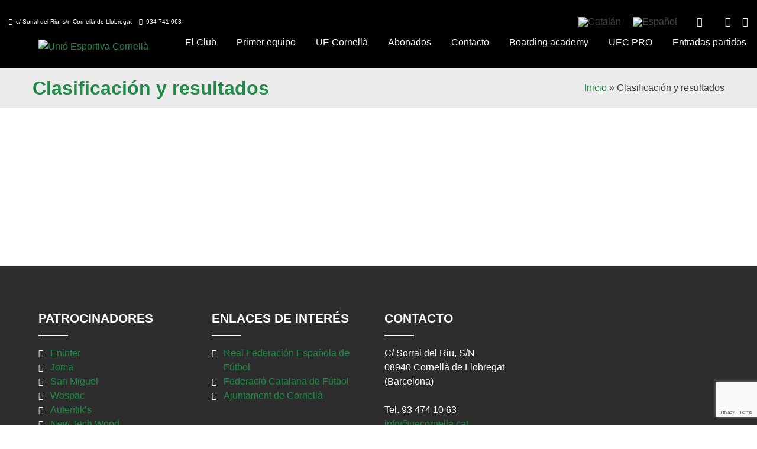

--- FILE ---
content_type: text/html; charset=UTF-8
request_url: https://www.uecornella.cat/primer-equipo/clasificacion-y-resultados/?match_1=1608
body_size: 20652
content:
<!doctype html>
<html lang="es-ES">
<head>
	<meta charset="UTF-8">
	<meta name="viewport" content="width=device-width, initial-scale=1">
	<link rel="profile" href="https://gmpg.org/xfn/11">
<link href='https://www.uecornella.cat/wp-content/uploads/2022/01/favicon-32x32-1.png' rel='shortcut icon' type='image/x-icon' />
<link href='https://www.uecornella.cat/wp-content/uploads/2022/01/apple-icon-57x57-1.png' rel='apple-touch-icon-precomposed'/>
<link href='https://www.uecornella.cat/wp-content/uploads/2022/01/apple-icon-114x114-1.png' sizes='114x114' rel='apple-touch-icon-precomposed'/>
<link href='https://www.uecornella.cat/wp-content/uploads/2022/01/android-icon-72x72-1.png' sizes='72x72' rel='apple-touch-icon-precomposed'/>
<link href='https://www.uecornella.cat/wp-content/uploads/2022/01/apple-icon-144x144-1.png' sizes='144x144' rel='apple-touch-icon-precomposed'/>
	<link href="https://fonts.googleapis.com/css?family=Lato:100,100i,200,200i,300,300i,400,400i,500,500i,600,600i,700,700i,800,800i,900,900i%7COpen+Sans:100,100i,200,200i,300,300i,400,400i,500,500i,600,600i,700,700i,800,800i,900,900i%7CIndie+Flower:100,100i,200,200i,300,300i,400,400i,500,500i,600,600i,700,700i,800,800i,900,900i%7COswald:100,100i,200,200i,300,300i,400,400i,500,500i,600,600i,700,700i,800,800i,900,900i" rel="stylesheet"><meta name='robots' content='index, follow, max-image-preview:large, max-snippet:-1, max-video-preview:-1' />
	<style>img:is([sizes="auto" i], [sizes^="auto," i]) { contain-intrinsic-size: 3000px 1500px }</style>
	
	<!-- This site is optimized with the Yoast SEO plugin v25.8 - https://yoast.com/wordpress/plugins/seo/ -->
	<title>Clasificación y resultados - Unió Esportiva Cornellà</title>
	<link rel="canonical" href="https://www.uecornella.cat/primer-equipo/clasificacion-y-resultados/" />
	<meta property="og:locale" content="es_ES" />
	<meta property="og:type" content="article" />
	<meta property="og:title" content="Clasificación y resultados - Unió Esportiva Cornellà" />
	<meta property="og:url" content="https://www.uecornella.cat/primer-equipo/clasificacion-y-resultados/" />
	<meta property="og:site_name" content="Unió Esportiva Cornellà" />
	<meta property="article:publisher" content="https://www.facebook.com/UECornella?fref=ts" />
	<meta property="article:modified_time" content="2025-09-07T16:50:45+00:00" />
	<meta name="twitter:card" content="summary_large_image" />
	<meta name="twitter:site" content="@ue_cornella" />
	<meta name="twitter:label1" content="Tiempo de lectura" />
	<meta name="twitter:data1" content="1 minuto" />
	<script type="application/ld+json" class="yoast-schema-graph">{"@context":"https://schema.org","@graph":[{"@type":"WebPage","@id":"https://www.uecornella.cat/primer-equipo/clasificacion-y-resultados/","url":"https://www.uecornella.cat/primer-equipo/clasificacion-y-resultados/","name":"Clasificación y resultados - Unió Esportiva Cornellà","isPartOf":{"@id":"https://www.uecornella.cat/#website"},"datePublished":"2017-11-13T20:23:22+00:00","dateModified":"2025-09-07T16:50:45+00:00","breadcrumb":{"@id":"https://www.uecornella.cat/primer-equipo/clasificacion-y-resultados/#breadcrumb"},"inLanguage":"es","potentialAction":[{"@type":"ReadAction","target":["https://www.uecornella.cat/primer-equipo/clasificacion-y-resultados/"]}]},{"@type":"BreadcrumbList","@id":"https://www.uecornella.cat/primer-equipo/clasificacion-y-resultados/#breadcrumb","itemListElement":[{"@type":"ListItem","position":1,"name":"Portada","item":"https://www.uecornella.cat/"},{"@type":"ListItem","position":2,"name":"Primer equipo","item":"https://www.uecornella.cat/primer-equipo/"},{"@type":"ListItem","position":3,"name":"Clasificación y resultados"}]},{"@type":"WebSite","@id":"https://www.uecornella.cat/#website","url":"https://www.uecornella.cat/","name":"Unió Esportiva Cornellà","description":"Escuela de fútbol y club de fútbol de Cornellà","publisher":{"@id":"https://www.uecornella.cat/#organization"},"potentialAction":[{"@type":"SearchAction","target":{"@type":"EntryPoint","urlTemplate":"https://www.uecornella.cat/?s={search_term_string}"},"query-input":{"@type":"PropertyValueSpecification","valueRequired":true,"valueName":"search_term_string"}}],"inLanguage":"es"},{"@type":"Organization","@id":"https://www.uecornella.cat/#organization","name":"Unió Esportiva Cornellà","url":"https://www.uecornella.cat/","logo":{"@type":"ImageObject","inLanguage":"es","@id":"https://www.uecornella.cat/#/schema/logo/image/","url":"https://www.uecornella.cat/wp-content/uploads/2022/01/apple-icon-144x144-1.png","contentUrl":"https://www.uecornella.cat/wp-content/uploads/2022/01/apple-icon-144x144-1.png","width":144,"height":144,"caption":"Unió Esportiva Cornellà"},"image":{"@id":"https://www.uecornella.cat/#/schema/logo/image/"},"sameAs":["https://www.facebook.com/UECornella?fref=ts","https://x.com/ue_cornella","http://instagram.com/uecornella","https://www.youtube.com/channel/UCcwgya5MdVvxRn_MeD6A0vg"]}]}</script>
	<!-- / Yoast SEO plugin. -->


<link rel="alternate" type="application/rss+xml" title="Unió Esportiva Cornellà &raquo; Feed" href="https://www.uecornella.cat/feed/" />
<link rel="alternate" type="application/rss+xml" title="Unió Esportiva Cornellà &raquo; Feed de los comentarios" href="https://www.uecornella.cat/comments/feed/" />
<script>
window._wpemojiSettings = {"baseUrl":"https:\/\/s.w.org\/images\/core\/emoji\/16.0.1\/72x72\/","ext":".png","svgUrl":"https:\/\/s.w.org\/images\/core\/emoji\/16.0.1\/svg\/","svgExt":".svg","source":{"concatemoji":"https:\/\/www.uecornella.cat\/wp-includes\/js\/wp-emoji-release.min.js?ver=6.8.3"}};
/*! This file is auto-generated */
!function(s,n){var o,i,e;function c(e){try{var t={supportTests:e,timestamp:(new Date).valueOf()};sessionStorage.setItem(o,JSON.stringify(t))}catch(e){}}function p(e,t,n){e.clearRect(0,0,e.canvas.width,e.canvas.height),e.fillText(t,0,0);var t=new Uint32Array(e.getImageData(0,0,e.canvas.width,e.canvas.height).data),a=(e.clearRect(0,0,e.canvas.width,e.canvas.height),e.fillText(n,0,0),new Uint32Array(e.getImageData(0,0,e.canvas.width,e.canvas.height).data));return t.every(function(e,t){return e===a[t]})}function u(e,t){e.clearRect(0,0,e.canvas.width,e.canvas.height),e.fillText(t,0,0);for(var n=e.getImageData(16,16,1,1),a=0;a<n.data.length;a++)if(0!==n.data[a])return!1;return!0}function f(e,t,n,a){switch(t){case"flag":return n(e,"\ud83c\udff3\ufe0f\u200d\u26a7\ufe0f","\ud83c\udff3\ufe0f\u200b\u26a7\ufe0f")?!1:!n(e,"\ud83c\udde8\ud83c\uddf6","\ud83c\udde8\u200b\ud83c\uddf6")&&!n(e,"\ud83c\udff4\udb40\udc67\udb40\udc62\udb40\udc65\udb40\udc6e\udb40\udc67\udb40\udc7f","\ud83c\udff4\u200b\udb40\udc67\u200b\udb40\udc62\u200b\udb40\udc65\u200b\udb40\udc6e\u200b\udb40\udc67\u200b\udb40\udc7f");case"emoji":return!a(e,"\ud83e\udedf")}return!1}function g(e,t,n,a){var r="undefined"!=typeof WorkerGlobalScope&&self instanceof WorkerGlobalScope?new OffscreenCanvas(300,150):s.createElement("canvas"),o=r.getContext("2d",{willReadFrequently:!0}),i=(o.textBaseline="top",o.font="600 32px Arial",{});return e.forEach(function(e){i[e]=t(o,e,n,a)}),i}function t(e){var t=s.createElement("script");t.src=e,t.defer=!0,s.head.appendChild(t)}"undefined"!=typeof Promise&&(o="wpEmojiSettingsSupports",i=["flag","emoji"],n.supports={everything:!0,everythingExceptFlag:!0},e=new Promise(function(e){s.addEventListener("DOMContentLoaded",e,{once:!0})}),new Promise(function(t){var n=function(){try{var e=JSON.parse(sessionStorage.getItem(o));if("object"==typeof e&&"number"==typeof e.timestamp&&(new Date).valueOf()<e.timestamp+604800&&"object"==typeof e.supportTests)return e.supportTests}catch(e){}return null}();if(!n){if("undefined"!=typeof Worker&&"undefined"!=typeof OffscreenCanvas&&"undefined"!=typeof URL&&URL.createObjectURL&&"undefined"!=typeof Blob)try{var e="postMessage("+g.toString()+"("+[JSON.stringify(i),f.toString(),p.toString(),u.toString()].join(",")+"));",a=new Blob([e],{type:"text/javascript"}),r=new Worker(URL.createObjectURL(a),{name:"wpTestEmojiSupports"});return void(r.onmessage=function(e){c(n=e.data),r.terminate(),t(n)})}catch(e){}c(n=g(i,f,p,u))}t(n)}).then(function(e){for(var t in e)n.supports[t]=e[t],n.supports.everything=n.supports.everything&&n.supports[t],"flag"!==t&&(n.supports.everythingExceptFlag=n.supports.everythingExceptFlag&&n.supports[t]);n.supports.everythingExceptFlag=n.supports.everythingExceptFlag&&!n.supports.flag,n.DOMReady=!1,n.readyCallback=function(){n.DOMReady=!0}}).then(function(){return e}).then(function(){var e;n.supports.everything||(n.readyCallback(),(e=n.source||{}).concatemoji?t(e.concatemoji):e.wpemoji&&e.twemoji&&(t(e.twemoji),t(e.wpemoji)))}))}((window,document),window._wpemojiSettings);
</script>

<link rel='stylesheet' id='xt-icons-css' href='https://www.uecornella.cat/wp-content/plugins/woo-floating-cart-lite/xt-framework/includes/customizer/controls/xt_icons/css/xt-icons.css?ver=2.5.5' media='all' />
<link rel='stylesheet' id='xt_framework_add-to-cart-css' href='https://www.uecornella.cat/wp-content/plugins/woo-floating-cart-lite/xt-framework/includes/modules/add-to-cart/assets/css/add-to-cart.css?ver=2.5.5' media='all' />
<link rel='stylesheet' id='layerslider-css' href='https://www.uecornella.cat/wp-content/plugins/LayerSlider/assets/static/layerslider/css/layerslider.css?ver=7.12.4' media='all' />
<link rel='stylesheet' id='dashicons-css' href='https://www.uecornella.cat/wp-includes/css/dashicons.min.css?ver=6.8.3' media='all' />
<link rel='stylesheet' id='thickbox-css' href='https://www.uecornella.cat/wp-includes/js/thickbox/thickbox.css?ver=6.8.3' media='all' />
<link rel='stylesheet' id='fancy-slideshow-css' href='https://www.uecornella.cat/wp-content/plugins/sponsors-slideshow-widget/style.css?ver=2.4.7' media='all' />
<style id='wp-emoji-styles-inline-css'>

	img.wp-smiley, img.emoji {
		display: inline !important;
		border: none !important;
		box-shadow: none !important;
		height: 1em !important;
		width: 1em !important;
		margin: 0 0.07em !important;
		vertical-align: -0.1em !important;
		background: none !important;
		padding: 0 !important;
	}
</style>
<link rel='stylesheet' id='wp-block-library-css' href='https://www.uecornella.cat/wp-includes/css/dist/block-library/style.min.css?ver=6.8.3' media='all' />
<style id='classic-theme-styles-inline-css'>
/*! This file is auto-generated */
.wp-block-button__link{color:#fff;background-color:#32373c;border-radius:9999px;box-shadow:none;text-decoration:none;padding:calc(.667em + 2px) calc(1.333em + 2px);font-size:1.125em}.wp-block-file__button{background:#32373c;color:#fff;text-decoration:none}
</style>
<link rel='stylesheet' id='mailster-form-style-css' href='https://www.uecornella.cat/wp-content/plugins/mailster/build/form/style-index.css?ver=6.8.3' media='all' />
<style id='global-styles-inline-css'>
:root{--wp--preset--aspect-ratio--square: 1;--wp--preset--aspect-ratio--4-3: 4/3;--wp--preset--aspect-ratio--3-4: 3/4;--wp--preset--aspect-ratio--3-2: 3/2;--wp--preset--aspect-ratio--2-3: 2/3;--wp--preset--aspect-ratio--16-9: 16/9;--wp--preset--aspect-ratio--9-16: 9/16;--wp--preset--color--black: #000000;--wp--preset--color--cyan-bluish-gray: #abb8c3;--wp--preset--color--white: #ffffff;--wp--preset--color--pale-pink: #f78da7;--wp--preset--color--vivid-red: #cf2e2e;--wp--preset--color--luminous-vivid-orange: #ff6900;--wp--preset--color--luminous-vivid-amber: #fcb900;--wp--preset--color--light-green-cyan: #7bdcb5;--wp--preset--color--vivid-green-cyan: #00d084;--wp--preset--color--pale-cyan-blue: #8ed1fc;--wp--preset--color--vivid-cyan-blue: #0693e3;--wp--preset--color--vivid-purple: #9b51e0;--wp--preset--gradient--vivid-cyan-blue-to-vivid-purple: linear-gradient(135deg,rgba(6,147,227,1) 0%,rgb(155,81,224) 100%);--wp--preset--gradient--light-green-cyan-to-vivid-green-cyan: linear-gradient(135deg,rgb(122,220,180) 0%,rgb(0,208,130) 100%);--wp--preset--gradient--luminous-vivid-amber-to-luminous-vivid-orange: linear-gradient(135deg,rgba(252,185,0,1) 0%,rgba(255,105,0,1) 100%);--wp--preset--gradient--luminous-vivid-orange-to-vivid-red: linear-gradient(135deg,rgba(255,105,0,1) 0%,rgb(207,46,46) 100%);--wp--preset--gradient--very-light-gray-to-cyan-bluish-gray: linear-gradient(135deg,rgb(238,238,238) 0%,rgb(169,184,195) 100%);--wp--preset--gradient--cool-to-warm-spectrum: linear-gradient(135deg,rgb(74,234,220) 0%,rgb(151,120,209) 20%,rgb(207,42,186) 40%,rgb(238,44,130) 60%,rgb(251,105,98) 80%,rgb(254,248,76) 100%);--wp--preset--gradient--blush-light-purple: linear-gradient(135deg,rgb(255,206,236) 0%,rgb(152,150,240) 100%);--wp--preset--gradient--blush-bordeaux: linear-gradient(135deg,rgb(254,205,165) 0%,rgb(254,45,45) 50%,rgb(107,0,62) 100%);--wp--preset--gradient--luminous-dusk: linear-gradient(135deg,rgb(255,203,112) 0%,rgb(199,81,192) 50%,rgb(65,88,208) 100%);--wp--preset--gradient--pale-ocean: linear-gradient(135deg,rgb(255,245,203) 0%,rgb(182,227,212) 50%,rgb(51,167,181) 100%);--wp--preset--gradient--electric-grass: linear-gradient(135deg,rgb(202,248,128) 0%,rgb(113,206,126) 100%);--wp--preset--gradient--midnight: linear-gradient(135deg,rgb(2,3,129) 0%,rgb(40,116,252) 100%);--wp--preset--font-size--small: 13px;--wp--preset--font-size--medium: 20px;--wp--preset--font-size--large: 36px;--wp--preset--font-size--x-large: 42px;--wp--preset--spacing--20: 0.44rem;--wp--preset--spacing--30: 0.67rem;--wp--preset--spacing--40: 1rem;--wp--preset--spacing--50: 1.5rem;--wp--preset--spacing--60: 2.25rem;--wp--preset--spacing--70: 3.38rem;--wp--preset--spacing--80: 5.06rem;--wp--preset--shadow--natural: 6px 6px 9px rgba(0, 0, 0, 0.2);--wp--preset--shadow--deep: 12px 12px 50px rgba(0, 0, 0, 0.4);--wp--preset--shadow--sharp: 6px 6px 0px rgba(0, 0, 0, 0.2);--wp--preset--shadow--outlined: 6px 6px 0px -3px rgba(255, 255, 255, 1), 6px 6px rgba(0, 0, 0, 1);--wp--preset--shadow--crisp: 6px 6px 0px rgba(0, 0, 0, 1);}:where(.is-layout-flex){gap: 0.5em;}:where(.is-layout-grid){gap: 0.5em;}body .is-layout-flex{display: flex;}.is-layout-flex{flex-wrap: wrap;align-items: center;}.is-layout-flex > :is(*, div){margin: 0;}body .is-layout-grid{display: grid;}.is-layout-grid > :is(*, div){margin: 0;}:where(.wp-block-columns.is-layout-flex){gap: 2em;}:where(.wp-block-columns.is-layout-grid){gap: 2em;}:where(.wp-block-post-template.is-layout-flex){gap: 1.25em;}:where(.wp-block-post-template.is-layout-grid){gap: 1.25em;}.has-black-color{color: var(--wp--preset--color--black) !important;}.has-cyan-bluish-gray-color{color: var(--wp--preset--color--cyan-bluish-gray) !important;}.has-white-color{color: var(--wp--preset--color--white) !important;}.has-pale-pink-color{color: var(--wp--preset--color--pale-pink) !important;}.has-vivid-red-color{color: var(--wp--preset--color--vivid-red) !important;}.has-luminous-vivid-orange-color{color: var(--wp--preset--color--luminous-vivid-orange) !important;}.has-luminous-vivid-amber-color{color: var(--wp--preset--color--luminous-vivid-amber) !important;}.has-light-green-cyan-color{color: var(--wp--preset--color--light-green-cyan) !important;}.has-vivid-green-cyan-color{color: var(--wp--preset--color--vivid-green-cyan) !important;}.has-pale-cyan-blue-color{color: var(--wp--preset--color--pale-cyan-blue) !important;}.has-vivid-cyan-blue-color{color: var(--wp--preset--color--vivid-cyan-blue) !important;}.has-vivid-purple-color{color: var(--wp--preset--color--vivid-purple) !important;}.has-black-background-color{background-color: var(--wp--preset--color--black) !important;}.has-cyan-bluish-gray-background-color{background-color: var(--wp--preset--color--cyan-bluish-gray) !important;}.has-white-background-color{background-color: var(--wp--preset--color--white) !important;}.has-pale-pink-background-color{background-color: var(--wp--preset--color--pale-pink) !important;}.has-vivid-red-background-color{background-color: var(--wp--preset--color--vivid-red) !important;}.has-luminous-vivid-orange-background-color{background-color: var(--wp--preset--color--luminous-vivid-orange) !important;}.has-luminous-vivid-amber-background-color{background-color: var(--wp--preset--color--luminous-vivid-amber) !important;}.has-light-green-cyan-background-color{background-color: var(--wp--preset--color--light-green-cyan) !important;}.has-vivid-green-cyan-background-color{background-color: var(--wp--preset--color--vivid-green-cyan) !important;}.has-pale-cyan-blue-background-color{background-color: var(--wp--preset--color--pale-cyan-blue) !important;}.has-vivid-cyan-blue-background-color{background-color: var(--wp--preset--color--vivid-cyan-blue) !important;}.has-vivid-purple-background-color{background-color: var(--wp--preset--color--vivid-purple) !important;}.has-black-border-color{border-color: var(--wp--preset--color--black) !important;}.has-cyan-bluish-gray-border-color{border-color: var(--wp--preset--color--cyan-bluish-gray) !important;}.has-white-border-color{border-color: var(--wp--preset--color--white) !important;}.has-pale-pink-border-color{border-color: var(--wp--preset--color--pale-pink) !important;}.has-vivid-red-border-color{border-color: var(--wp--preset--color--vivid-red) !important;}.has-luminous-vivid-orange-border-color{border-color: var(--wp--preset--color--luminous-vivid-orange) !important;}.has-luminous-vivid-amber-border-color{border-color: var(--wp--preset--color--luminous-vivid-amber) !important;}.has-light-green-cyan-border-color{border-color: var(--wp--preset--color--light-green-cyan) !important;}.has-vivid-green-cyan-border-color{border-color: var(--wp--preset--color--vivid-green-cyan) !important;}.has-pale-cyan-blue-border-color{border-color: var(--wp--preset--color--pale-cyan-blue) !important;}.has-vivid-cyan-blue-border-color{border-color: var(--wp--preset--color--vivid-cyan-blue) !important;}.has-vivid-purple-border-color{border-color: var(--wp--preset--color--vivid-purple) !important;}.has-vivid-cyan-blue-to-vivid-purple-gradient-background{background: var(--wp--preset--gradient--vivid-cyan-blue-to-vivid-purple) !important;}.has-light-green-cyan-to-vivid-green-cyan-gradient-background{background: var(--wp--preset--gradient--light-green-cyan-to-vivid-green-cyan) !important;}.has-luminous-vivid-amber-to-luminous-vivid-orange-gradient-background{background: var(--wp--preset--gradient--luminous-vivid-amber-to-luminous-vivid-orange) !important;}.has-luminous-vivid-orange-to-vivid-red-gradient-background{background: var(--wp--preset--gradient--luminous-vivid-orange-to-vivid-red) !important;}.has-very-light-gray-to-cyan-bluish-gray-gradient-background{background: var(--wp--preset--gradient--very-light-gray-to-cyan-bluish-gray) !important;}.has-cool-to-warm-spectrum-gradient-background{background: var(--wp--preset--gradient--cool-to-warm-spectrum) !important;}.has-blush-light-purple-gradient-background{background: var(--wp--preset--gradient--blush-light-purple) !important;}.has-blush-bordeaux-gradient-background{background: var(--wp--preset--gradient--blush-bordeaux) !important;}.has-luminous-dusk-gradient-background{background: var(--wp--preset--gradient--luminous-dusk) !important;}.has-pale-ocean-gradient-background{background: var(--wp--preset--gradient--pale-ocean) !important;}.has-electric-grass-gradient-background{background: var(--wp--preset--gradient--electric-grass) !important;}.has-midnight-gradient-background{background: var(--wp--preset--gradient--midnight) !important;}.has-small-font-size{font-size: var(--wp--preset--font-size--small) !important;}.has-medium-font-size{font-size: var(--wp--preset--font-size--medium) !important;}.has-large-font-size{font-size: var(--wp--preset--font-size--large) !important;}.has-x-large-font-size{font-size: var(--wp--preset--font-size--x-large) !important;}
:where(.wp-block-post-template.is-layout-flex){gap: 1.25em;}:where(.wp-block-post-template.is-layout-grid){gap: 1.25em;}
:where(.wp-block-columns.is-layout-flex){gap: 2em;}:where(.wp-block-columns.is-layout-grid){gap: 2em;}
:root :where(.wp-block-pullquote){font-size: 1.5em;line-height: 1.6;}
</style>
<link rel='stylesheet' id='contact-form-7-css' href='https://www.uecornella.cat/wp-content/plugins/contact-form-7/includes/css/styles.css?ver=6.1.1' media='all' />
<link rel='stylesheet' id='guixeta-css' href='https://www.uecornella.cat/wp-content/plugins/guixeta/public/css/guixeta-public.css?ver=1.0.0' media='all' />
<link rel='stylesheet' id='image-hover-effects-css-css' href='https://www.uecornella.cat/wp-content/plugins/mega-addons-for-visual-composer/css/ihover.css?ver=6.8.3' media='all' />
<link rel='stylesheet' id='style-css-css' href='https://www.uecornella.cat/wp-content/plugins/mega-addons-for-visual-composer/css/style.css?ver=6.8.3' media='all' />
<link rel='stylesheet' id='font-awesome-latest-css' href='https://www.uecornella.cat/wp-content/plugins/mega-addons-for-visual-composer/css/font-awesome/css/all.css?ver=6.8.3' media='all' />
<link rel='stylesheet' id='mobileapp-css' href='https://www.uecornella.cat/wp-content/plugins/mobileapp/public/css/mobileapp-public.css?ver=1.0.0' media='all' />
<link rel='stylesheet' id='resmap_css-css' href='https://www.uecornella.cat/wp-content/plugins/responsive-maps-plugin/includes/css/resmap.min.css?ver=4.0' media='all' />
<style id='woocommerce-inline-inline-css'>
.woocommerce form .form-row .required { visibility: visible; }
</style>
<link rel='stylesheet' id='wpml-legacy-horizontal-list-0-css' href='https://www.uecornella.cat/wp-content/plugins/sitepress-multilingual-cms/templates/language-switchers/legacy-list-horizontal/style.min.css?ver=1' media='all' />
<style id='wpml-legacy-horizontal-list-0-inline-css'>
.wpml-ls-statics-shortcode_actions{background-color:#000000;}.wpml-ls-statics-shortcode_actions, .wpml-ls-statics-shortcode_actions .wpml-ls-sub-menu, .wpml-ls-statics-shortcode_actions a {border-color:#000000;}.wpml-ls-statics-shortcode_actions a, .wpml-ls-statics-shortcode_actions .wpml-ls-sub-menu a, .wpml-ls-statics-shortcode_actions .wpml-ls-sub-menu a:link, .wpml-ls-statics-shortcode_actions li:not(.wpml-ls-current-language) .wpml-ls-link, .wpml-ls-statics-shortcode_actions li:not(.wpml-ls-current-language) .wpml-ls-link:link {color:#444444;background-color:#000000;}.wpml-ls-statics-shortcode_actions .wpml-ls-sub-menu a:hover,.wpml-ls-statics-shortcode_actions .wpml-ls-sub-menu a:focus, .wpml-ls-statics-shortcode_actions .wpml-ls-sub-menu a:link:hover, .wpml-ls-statics-shortcode_actions .wpml-ls-sub-menu a:link:focus {color:#000000;background-color:#000000;}.wpml-ls-statics-shortcode_actions .wpml-ls-current-language > a {color:#444444;background-color:#000000;}.wpml-ls-statics-shortcode_actions .wpml-ls-current-language:hover>a, .wpml-ls-statics-shortcode_actions .wpml-ls-current-language>a:focus {color:#000000;background-color:#000000;}
</style>
<link rel='stylesheet' id='xtfw_notice-css' href='https://www.uecornella.cat/wp-content/plugins/woo-floating-cart-lite/xt-framework/includes/notices/assets/css/frontend-notices.css?ver=2.5.5' media='all' />
<link rel='stylesheet' id='xt-woo-floating-cart-css' href='https://www.uecornella.cat/wp-content/plugins/woo-floating-cart-lite/public/assets/css/frontend.css?ver=2.8.6' media='all' />
<link rel='stylesheet' id='brands-styles-css' href='https://www.uecornella.cat/wp-content/plugins/woocommerce/assets/css/brands.css?ver=10.1.3' media='all' />
<link rel='stylesheet' id='uecornella-style-css' href='https://www.uecornella.cat/wp-content/themes/uecornella/style.css?ver=1.0.0' media='all' />
<link rel='stylesheet' id='uecornella-woocommerce-style-css' href='https://www.uecornella.cat/wp-content/themes/uecornella/woocommerce.css?ver=1.0.0' media='all' />
<style id='uecornella-woocommerce-style-inline-css'>
@font-face {
			font-family: "star";
			src: url("https://www.uecornella.cat/wp-content/plugins/woocommerce/assets/fonts/star.eot");
			src: url("https://www.uecornella.cat/wp-content/plugins/woocommerce/assets/fonts/star.eot?#iefix") format("embedded-opentype"),
				url("https://www.uecornella.cat/wp-content/plugins/woocommerce/assets/fonts/star.woff") format("woff"),
				url("https://www.uecornella.cat/wp-content/plugins/woocommerce/assets/fonts/star.ttf") format("truetype"),
				url("https://www.uecornella.cat/wp-content/plugins/woocommerce/assets/fonts/star.svg#star") format("svg");
			font-weight: normal;
			font-style: normal;
		}
</style>
<link rel='stylesheet' id='tablepress-default-css' href='https://www.uecornella.cat/wp-content/plugins/tablepress/css/build/default.css?ver=3.2.1' media='all' />
<link rel='stylesheet' id='js_composer_front-css' href='https://www.uecornella.cat/wp-content/plugins/js_composer/assets/css/js_composer.min.css?ver=8.6.1' media='all' />
<link rel='stylesheet' id='um_modal-css' href='https://www.uecornella.cat/wp-content/plugins/ultimate-member/assets/css/um-modal.min.css?ver=2.10.5' media='all' />
<link rel='stylesheet' id='um_ui-css' href='https://www.uecornella.cat/wp-content/plugins/ultimate-member/assets/libs/jquery-ui/jquery-ui.min.css?ver=1.13.2' media='all' />
<link rel='stylesheet' id='um_tipsy-css' href='https://www.uecornella.cat/wp-content/plugins/ultimate-member/assets/libs/tipsy/tipsy.min.css?ver=1.0.0a' media='all' />
<link rel='stylesheet' id='um_raty-css' href='https://www.uecornella.cat/wp-content/plugins/ultimate-member/assets/libs/raty/um-raty.min.css?ver=2.6.0' media='all' />
<link rel='stylesheet' id='select2-css' href='https://www.uecornella.cat/wp-content/plugins/ultimate-member/assets/libs/select2/select2.min.css?ver=4.0.13' media='all' />
<link rel='stylesheet' id='um_fileupload-css' href='https://www.uecornella.cat/wp-content/plugins/ultimate-member/assets/css/um-fileupload.min.css?ver=2.10.5' media='all' />
<link rel='stylesheet' id='um_confirm-css' href='https://www.uecornella.cat/wp-content/plugins/ultimate-member/assets/libs/um-confirm/um-confirm.min.css?ver=1.0' media='all' />
<link rel='stylesheet' id='um_datetime-css' href='https://www.uecornella.cat/wp-content/plugins/ultimate-member/assets/libs/pickadate/default.min.css?ver=3.6.2' media='all' />
<link rel='stylesheet' id='um_datetime_date-css' href='https://www.uecornella.cat/wp-content/plugins/ultimate-member/assets/libs/pickadate/default.date.min.css?ver=3.6.2' media='all' />
<link rel='stylesheet' id='um_datetime_time-css' href='https://www.uecornella.cat/wp-content/plugins/ultimate-member/assets/libs/pickadate/default.time.min.css?ver=3.6.2' media='all' />
<link rel='stylesheet' id='um_fonticons_ii-css' href='https://www.uecornella.cat/wp-content/plugins/ultimate-member/assets/libs/legacy/fonticons/fonticons-ii.min.css?ver=2.10.5' media='all' />
<link rel='stylesheet' id='um_fonticons_fa-css' href='https://www.uecornella.cat/wp-content/plugins/ultimate-member/assets/libs/legacy/fonticons/fonticons-fa.min.css?ver=2.10.5' media='all' />
<link rel='stylesheet' id='um_fontawesome-css' href='https://www.uecornella.cat/wp-content/plugins/ultimate-member/assets/css/um-fontawesome.min.css?ver=6.5.2' media='all' />
<link rel='stylesheet' id='um_common-css' href='https://www.uecornella.cat/wp-content/plugins/ultimate-member/assets/css/common.min.css?ver=2.10.5' media='all' />
<link rel='stylesheet' id='um_responsive-css' href='https://www.uecornella.cat/wp-content/plugins/ultimate-member/assets/css/um-responsive.min.css?ver=2.10.5' media='all' />
<link rel='stylesheet' id='um_styles-css' href='https://www.uecornella.cat/wp-content/plugins/ultimate-member/assets/css/um-styles.min.css?ver=2.10.5' media='all' />
<link rel='stylesheet' id='um_crop-css' href='https://www.uecornella.cat/wp-content/plugins/ultimate-member/assets/libs/cropper/cropper.min.css?ver=1.6.1' media='all' />
<link rel='stylesheet' id='um_profile-css' href='https://www.uecornella.cat/wp-content/plugins/ultimate-member/assets/css/um-profile.min.css?ver=2.10.5' media='all' />
<link rel='stylesheet' id='um_account-css' href='https://www.uecornella.cat/wp-content/plugins/ultimate-member/assets/css/um-account.min.css?ver=2.10.5' media='all' />
<link rel='stylesheet' id='um_misc-css' href='https://www.uecornella.cat/wp-content/plugins/ultimate-member/assets/css/um-misc.min.css?ver=2.10.5' media='all' />
<link rel='stylesheet' id='um_default_css-css' href='https://www.uecornella.cat/wp-content/plugins/ultimate-member/assets/css/um-old-default.min.css?ver=2.10.5' media='all' />
<script src="https://www.uecornella.cat/wp-includes/js/jquery/jquery.min.js?ver=3.7.1" id="jquery-core-js"></script>
<script src="https://www.uecornella.cat/wp-includes/js/jquery/jquery-migrate.min.js?ver=3.4.1" id="jquery-migrate-js"></script>
<script id="xtfw-inline-js-after">
window.XT = (typeof window.XT !== "undefined") ? window.XT : {};
        
                    XT.isTouchDevice = function () {
                        return ("ontouchstart" in document.documentElement);
                    };
                    
                    (function( $ ) {
                        if (XT.isTouchDevice()) {
                            $("html").addClass("xtfw-touchevents");
                        }else{        
                            $("html").addClass("xtfw-no-touchevents");
                        }
                    })( jQuery );
</script>
<script src="https://www.uecornella.cat/wp-content/plugins/woo-floating-cart-lite/xt-framework/assets/js/jquery.ajaxqueue-min.js?ver=2.5.5" id="xt-jquery-ajaxqueue-js"></script>
<script src="https://www.uecornella.cat/wp-content/plugins/woocommerce/assets/js/jquery-blockui/jquery.blockUI.min.js?ver=2.7.0-wc.10.1.3" id="jquery-blockui-js" data-wp-strategy="defer"></script>
<script id="wc-add-to-cart-js-extra">
var wc_add_to_cart_params = {"ajax_url":"\/wp-admin\/admin-ajax.php","wc_ajax_url":"\/?wc-ajax=%%endpoint%%","i18n_view_cart":"Ver carrito","cart_url":"https:\/\/www.uecornella.cat\/carrito\/","is_cart":"","cart_redirect_after_add":"no"};
</script>
<script src="https://www.uecornella.cat/wp-content/plugins/woocommerce/assets/js/frontend/add-to-cart.min.js?ver=10.1.3" id="wc-add-to-cart-js" data-wp-strategy="defer"></script>
<script id="xt_framework_add-to-cart-js-extra">
var XT_ATC = {"customizerConfigId":"xt_framework_add-to-cart","ajaxUrl":"https:\/\/www.uecornella.cat\/?wc-ajax=%%endpoint%%","ajaxAddToCart":"1","ajaxSinglePageAddToCart":"1","singleRefreshFragments":"","singleScrollToNotice":"1","singleScrollToNoticeTimeout":"","isProductPage":"","overrideSpinner":"","spinnerIcon":"","checkmarkIcon":"","redirectionEnabled":"","redirectionTo":"https:\/\/www.uecornella.cat\/carrito\/"};
</script>
<script src="https://www.uecornella.cat/wp-content/plugins/woo-floating-cart-lite/xt-framework/includes/modules/add-to-cart/assets/js/add-to-cart-min.js?ver=2.5.5" id="xt_framework_add-to-cart-js"></script>
<script id="layerslider-utils-js-extra">
var LS_Meta = {"v":"7.12.4","fixGSAP":"1"};
</script>
<script src="https://www.uecornella.cat/wp-content/plugins/LayerSlider/assets/static/layerslider/js/layerslider.utils.js?ver=7.12.4" id="layerslider-utils-js"></script>
<script src="https://www.uecornella.cat/wp-content/plugins/LayerSlider/assets/static/layerslider/js/layerslider.kreaturamedia.jquery.js?ver=7.12.4" id="layerslider-js"></script>
<script src="https://www.uecornella.cat/wp-content/plugins/LayerSlider/assets/static/layerslider/js/layerslider.transitions.js?ver=7.12.4" id="layerslider-transitions-js"></script>
<script src="https://www.uecornella.cat/wp-content/plugins/sponsors-slideshow-widget/js/fancy-slideshows.js?ver=6.8.3" id="fancy-slideshow-js"></script>
<script id="thickbox-js-extra">
var thickboxL10n = {"next":"Siguiente >","prev":"< Anterior","image":"Imagen","of":"de","close":"Cerrar","noiframes":"Esta funci\u00f3n necesita frames integrados. Tienes los iframes desactivados o tu navegador no es compatible.","loadingAnimation":"https:\/\/www.uecornella.cat\/wp-includes\/js\/thickbox\/loadingAnimation.gif"};
</script>
<script src="https://www.uecornella.cat/wp-includes/js/thickbox/thickbox.js?ver=3.1-20121105" id="thickbox-js"></script>
<script src="https://www.uecornella.cat/wp-content/plugins/sponsors-slideshow-widget/js/jquery.cycle2.min.js?ver=2.65" id="jquery_cycle2-js"></script>
<script src="https://www.uecornella.cat/wp-content/plugins/sponsors-slideshow-widget/js/jquery.cycle2.carousel.min.js?ver=2.65" id="jquery_cycle2_carousel-js"></script>
<script src="https://www.uecornella.cat/wp-content/plugins/sponsors-slideshow-widget/js/jquery.cycle2.flip.min.js?ver=2.65" id="jquery_cycle2_flip-js"></script>
<script src="https://www.uecornella.cat/wp-content/plugins/sponsors-slideshow-widget/js/jquery.cycle2.scrollVert.min.js?ver=2.65" id="jquery_cycle2_scrollVert-js"></script>
<script src="https://www.uecornella.cat/wp-content/plugins/sponsors-slideshow-widget/js/jquery.cycle2.shuffle.min.js?ver=2.65" id="jquery_cycle2_shuffle-js"></script>
<script src="https://www.uecornella.cat/wp-content/plugins/sponsors-slideshow-widget/js/jquery.cycle2.tile.min.js?ver=2.65" id="jquery_cycle2_tile-js"></script>
<script src="https://www.uecornella.cat/wp-content/plugins/sponsors-slideshow-widget/js/jquery.cycle2.caption2.min.js?ver=2.65" id="jquery_cycle2_caption2-js"></script>
<script src="https://www.uecornella.cat/wp-content/plugins/sponsors-slideshow-widget/js/jquery.cycle2.swipe.min.js?ver=2.65" id="jquery_cycle2_swipe-js"></script>
<script src="https://www.uecornella.cat/wp-content/plugins/sponsors-slideshow-widget/js/jquery.easing.1.3.js?ver=2.65" id="jquery_easing-js"></script>
<script src="https://www.uecornella.cat/wp-content/plugins/guixeta/public/js/jquery.rwdImageMaps.min.js?ver=1.0.0" id="rwdimage-js"></script>
<script src="https://www.uecornella.cat/wp-content/plugins/mobileapp/public/js/mobileapp-public.js?ver=1.0.0" id="mobileapp-js"></script>
<script src="https://www.uecornella.cat/wp-content/plugins/woocommerce/assets/js/js-cookie/js.cookie.min.js?ver=2.1.4-wc.10.1.3" id="js-cookie-js" defer data-wp-strategy="defer"></script>
<script id="woocommerce-js-extra">
var woocommerce_params = {"ajax_url":"\/wp-admin\/admin-ajax.php","wc_ajax_url":"\/?wc-ajax=%%endpoint%%","i18n_password_show":"Mostrar contrase\u00f1a","i18n_password_hide":"Ocultar contrase\u00f1a"};
</script>
<script src="https://www.uecornella.cat/wp-content/plugins/woocommerce/assets/js/frontend/woocommerce.min.js?ver=10.1.3" id="woocommerce-js" defer data-wp-strategy="defer"></script>
<script src="https://www.uecornella.cat/wp-content/plugins/js_composer/assets/js/vendors/woocommerce-add-to-cart.js?ver=8.6.1" id="vc_woocommerce-add-to-cart-js-js"></script>
<script src="https://www.uecornella.cat/wp-content/plugins/woo-floating-cart-lite/public/assets/vendors/bodyScrollLock-min.js?ver=2.8.6" id="xt-body-scroll-lock-js"></script>
<script src="https://www.uecornella.cat/wp-content/plugins/ultimate-member/assets/js/um-gdpr.min.js?ver=2.10.5" id="um-gdpr-js"></script>
<script></script><meta name="generator" content="Powered by LayerSlider 7.12.4 - Build Heros, Sliders, and Popups. Create Animations and Beautiful, Rich Web Content as Easy as Never Before on WordPress." />
<!-- LayerSlider updates and docs at: https://layerslider.com -->
<link rel="https://api.w.org/" href="https://www.uecornella.cat/wp-json/" /><link rel="alternate" title="JSON" type="application/json" href="https://www.uecornella.cat/wp-json/wp/v2/pages/6588" /><link rel="EditURI" type="application/rsd+xml" title="RSD" href="https://www.uecornella.cat/xmlrpc.php?rsd" />
<meta name="generator" content="WordPress 6.8.3" />
<meta name="generator" content="WooCommerce 10.1.3" />
<link rel='shortlink' href='https://www.uecornella.cat/?p=6588' />
<link rel="alternate" title="oEmbed (JSON)" type="application/json+oembed" href="https://www.uecornella.cat/wp-json/oembed/1.0/embed?url=https%3A%2F%2Fwww.uecornella.cat%2Fprimer-equipo%2Fclasificacion-y-resultados%2F" />
<link rel="alternate" title="oEmbed (XML)" type="text/xml+oembed" href="https://www.uecornella.cat/wp-json/oembed/1.0/embed?url=https%3A%2F%2Fwww.uecornella.cat%2Fprimer-equipo%2Fclasificacion-y-resultados%2F&#038;format=xml" />
<meta name="generator" content="WPML ver:4.8.6 stt:8,2;" />
<!-- HFCM by 99 Robots - Snippet # 1: CookieYes -->
<!-- Start cookieyes banner --> <script id="cookieyes" type="text/javascript" src="https://cdn-cookieyes.com/client_data/03f802389e769e38bea0c79c/script.js"></script> <!-- End cookieyes banner -->
<!-- /end HFCM by 99 Robots -->
<script type="text/javascript">//<![CDATA[
  function external_links_in_new_windows_loop() {
    if (!document.links) {
      document.links = document.getElementsByTagName('a');
    }
    var change_link = false;
    var force = '';
    var ignore = '';

    for (var t=0; t<document.links.length; t++) {
      var all_links = document.links[t];
      change_link = false;
      
      if(document.links[t].hasAttribute('onClick') == false) {
        // forced if the address starts with http (or also https), but does not link to the current domain
        if(all_links.href.search(/^http/) != -1 && all_links.href.search('www.uecornella.cat') == -1 && all_links.href.search(/^#/) == -1) {
          // console.log('Changed ' + all_links.href);
          change_link = true;
        }
          
        if(force != '' && all_links.href.search(force) != -1) {
          // forced
          // console.log('force ' + all_links.href);
          change_link = true;
        }
        
        if(ignore != '' && all_links.href.search(ignore) != -1) {
          // console.log('ignore ' + all_links.href);
          // ignored
          change_link = false;
        }

        if(change_link == true) {
          // console.log('Changed ' + all_links.href);
          document.links[t].setAttribute('onClick', 'javascript:window.open(\'' + all_links.href.replace(/'/g, '') + '\', \'_blank\', \'noopener\'); return false;');
          document.links[t].removeAttribute('target');
        }
      }
    }
  }
  
  // Load
  function external_links_in_new_windows_load(func)
  {  
    var oldonload = window.onload;
    if (typeof window.onload != 'function'){
      window.onload = func;
    } else {
      window.onload = function(){
        oldonload();
        func();
      }
    }
  }

  external_links_in_new_windows_load(external_links_in_new_windows_loop);
  //]]></script>

<script type="text/javascript">
    var ajaxurl = 'https://www.uecornella.cat/wp-admin/admin-ajax.php';
</script>
    <meta name="templateusat" content="page.php">
    <meta name="preguntes" content="is_category:no is_page:si is_single:no ">
  	<noscript><style>.woocommerce-product-gallery{ opacity: 1 !important; }</style></noscript>
	<meta name="generator" content="Powered by WPBakery Page Builder - drag and drop page builder for WordPress."/>
<style id="xirki-inline-styles">:root{--xt-woofc-spinner-overlay-color:rgba(255,255,255,0.5);--xt-woofc-primary-color:#228848;--xt-woofc-link-color:#228848;--xt-woofc-error-color:#e00f0f;--xt-woofc-success-color:#4b9b12;--xt-woofc-overlay-color:rgba(0,0,0,.5);--xt-woofc-checkout-btn-bg-color:#228848;--xt-woofc-notice-font-size:13px;}@media screen and (min-width: 783px){:root{--xt-woofc-hoffset:20px;--xt-woofc-voffset:20px;--xt-woofc-zindex:90200;}}@media screen and (max-width: 782px){:root{--xt-woofc-hoffset:20px;--xt-woofc-voffset:20px;--xt-woofc-zindex:90200;}}@media screen and (max-width: 480px){:root{--xt-woofc-hoffset:0px;--xt-woofc-voffset:0px;--xt-woofc-zindex:90200;}}</style><noscript><style> .wpb_animate_when_almost_visible { opacity: 1; }</style></noscript></head>

<body data-rsssl=1 class="wp-singular page-template-default page page-id-6588 page-child parent-pageid-7113 wp-theme-uecornella theme-uecornella woocommerce-no-js xt_woofc-is-light no-sidebar woocommerce-active wpb-js-composer js-comp-ver-8.6.1 vc_responsive">
<div id="page" class="site">
	<header id="masthead" class="site-header">
		<div class="top">
			<div class="esquerra"><p><i class="fa fa-map-marker-alt"></i>c/ Sorral del Riu, s/n Cornellà de Llobregat&nbsp;&nbsp;&nbsp;&nbsp;<i class="fa fa-phone"></i>934 741 063 </p></div>
			<div class="dreta">
				
<div class="lang_sel_list_horizontal wpml-ls-statics-shortcode_actions wpml-ls wpml-ls-legacy-list-horizontal" id="lang_sel_list">
	<ul role="menu"><li class="icl-ca wpml-ls-slot-shortcode_actions wpml-ls-item wpml-ls-item-ca wpml-ls-first-item wpml-ls-item-legacy-list-horizontal" role="none">
				<a href="https://www.uecornella.cat/ca/primer-equip/classificacio-i-resultats/" class="wpml-ls-link" role="menuitem"  aria-label="Cambiar a Catalán" title="Cambiar a Catalán" >
                                                        <img
            class="wpml-ls-flag iclflag"
            src="https://www.uecornella.cat/wp-content/plugins/sitepress-multilingual-cms/res/flags/ca.png"
            alt="Catalán"
            width=18
            height=12
    /></a>
			</li><li class="icl-es wpml-ls-slot-shortcode_actions wpml-ls-item wpml-ls-item-es wpml-ls-current-language wpml-ls-last-item wpml-ls-item-legacy-list-horizontal" role="none">
				<a href="https://www.uecornella.cat/primer-equipo/clasificacion-y-resultados/" class="wpml-ls-link" role="menuitem" >
                                                        <img
            class="wpml-ls-flag iclflag"
            src="https://www.uecornella.cat/wp-content/plugins/sitepress-multilingual-cms/res/flags/es.png"
            alt="Español"
            width=18
            height=12
    /></a>
			</li></ul>
</div>
				<ul class="xxss">
					<li class="facebook"><a class="fab fa-facebook-f external" target="_blank" href="https://www.facebook.com/UECornella?fref=ts" rel="nofollow"></a></li>
					<li class="twitter"><a class="fab fa-x-twitter external" target="_blank" href="https://twitter.com/ue_cornella" rel="nofollow"></a></li>
					<li class="instagram"><a class="fab fa-instagram external" target="_blank" href="https://instagram.com/uecornella" rel="nofollow"></a></li>
					<li class="youtube"><a class="fab fa-youtube external" target="_blank" href="https://www.youtube.com/channel/UCcwgya5MdVvxRn_MeD6A0vg" rel="nofollow"></a></li>
				</ul>
			</div>
		</div>
		<div class="menulogowarapper">
			<div id="logo">
				<a href="https://www.uecornella.cat" title="Unió Esportiva Cornellà">
						<img class="normal_logo" src="/wp-content/uploads/2022/08/logoblanc.png" alt="Unió Esportiva Cornellà" title="Unió Esportiva Cornellà" />
				</a>
			</div>
			<div class="menuwrapper">
				<nav id="site-navigation">
					<button class="botomenu" aria-controls="primary-menu" aria-expanded="false"></button>
					<div id="enfosquidor"></div>
					<div class="envolvent">
						<span id="tancaenvolvent" onclick="jQuery('#site-navigation').removeClass('toggled');"></span>
						<div class="menu-menu-principal-container"><ul id="primary-menu" class="menu"><li id="menu-item-7200" class="menu-item menu-item-type-custom menu-item-object-custom menu-item-has-children menu-item-7200 nav-item dropdown"><a href="#" class="nav-link dropdown-toggle disparafill" data-toggle="dropdown" data-que="7200">El Club<span class="fletxeta" data-que="7200"></span></a>
<div class="dropdown-menu">
<div id="menu-item-19856"><a href="https://www.uecornella.cat/club/" class=" dropdown-item">Sobre nosotros</a></div><div id="menu-item-6292"><a href="https://www.uecornella.cat/club/jugadores-formados/" class=" dropdown-item">Jugadores Formados</a></div><div id="menu-item-6388"><a href="https://www.uecornella.cat/club/veteranos/" class=" dropdown-item">Agrupación de veteranos</a></div><div id="menu-item-6451"><a href="https://www.uecornella.cat/estadio/" class=" dropdown-item">Estadio</a></div></div>
</li>
<li id="menu-item-6140" class="menu-item menu-item-type-custom menu-item-object-custom menu-item-has-children menu-item-6140 nav-item dropdown"><a href="#" class="nav-link dropdown-toggle disparafill" data-toggle="dropdown" data-que="6140">Primer equipo<span class="fletxeta" data-que="6140"></span></a>
<div class="dropdown-menu">
<div id="menu-item-6553"><a href="https://www.uecornella.cat/primer-equipo/plantilla/" class=" dropdown-item">Plantilla</a></div><div id="menu-item-6575"><a href="https://www.uecornella.cat/primer-equipo/cuerpo-tecnico/" class=" dropdown-item">Cuerpo Técnico</a></div></div>
</li>
<li id="menu-item-11370" class="megamenu menu-item menu-item-type-custom menu-item-object-custom menu-item-has-children menu-item-11370 nav-item dropdown"><a class="nav-link dropdown-toggle disparafill" data-toggle="dropdown" data-que="11370">UE Cornellà<span class="fletxeta" data-que="11370"></span></a>
<div class="dropdown-menu">
<div id="menu-item-6926"><a href="#" class=" dropdown-item disparafill" data-que="6926">Juvenil<span class="fletxeta" data-que="6926"></span></a>
	<div class="dropdown-menu">
<div id="menu-item-6932"><a href="https://www.uecornella.cat/futbol-base/juvenil/juvenil-a-plantilla/" class=" dropdown-item">Juvenil A</a></div><div id="menu-item-7112"><a href="https://www.uecornella.cat/futbol-base/juvenil/juvenil-b-plantilla/" class=" dropdown-item">Juvenil B</a></div><div id="menu-item-7110"><a href="https://www.uecornella.cat/futbol-base/juvenil/juvenil-c/" class=" dropdown-item">Juvenil C</a></div>	</div>
</div><div id="menu-item-11371"><a class=" dropdown-item disparafill" data-que="11371">Cadete<span class="fletxeta" data-que="11371"></span></a>
	<div class="dropdown-menu">
<div id="menu-item-11401"><a href="https://www.uecornella.cat/futbol-base/cadete/cadete-a/" class=" dropdown-item">Cadete A</a></div><div id="menu-item-11400"><a href="https://www.uecornella.cat/futbol-base/cadete/cadete-b/" class=" dropdown-item">Cadete B</a></div>	</div>
</div><div id="menu-item-11372"><a class=" dropdown-item disparafill" data-que="11372">Infantil<span class="fletxeta" data-que="11372"></span></a>
	<div class="dropdown-menu">
<div id="menu-item-11399"><a href="https://www.uecornella.cat/futbol-base/infantil/infantil-a/" class=" dropdown-item">Infantil A</a></div><div id="menu-item-11398"><a href="https://www.uecornella.cat/futbol-base/infantil/infantil-b/" class=" dropdown-item">Infantil B</a></div>	</div>
</div><div id="menu-item-36985"><a class=" dropdown-item disparafill" data-que="36985">Alevín<span class="fletxeta" data-que="36985"></span></a>
	<div class="dropdown-menu">
<div id="menu-item-36986"><a href="https://www.uecornella.cat/futbol-base/alevin-a/" class=" dropdown-item">Alevín A</a></div>	</div>
</div></div>
</li>
<li id="menu-item-29875" class="menu-item menu-item-type-custom menu-item-object-custom menu-item-has-children menu-item-29875 nav-item dropdown"><a target="_blank" href="https://uecornella.compralaentrada.com/" class="nav-link dropdown-toggle external" data-toggle="dropdown" rel="nofollow">Abonados<span class="fletxeta disparafill" data-que="29875"></span></a>
<div class="dropdown-menu">
<div id="menu-item-6643"><a href="https://www.uecornella.cat/abonados/" class=" dropdown-item">Información abonados</a></div><div id="menu-item-24826"><a target="_blank" href="https://uecornella.compralaentrada.com/" class=" dropdown-item external" rel="nofollow">Abónate</a></div></div>
</li>
<li id="menu-item-6015" class="menu-item menu-item-type-post_type menu-item-object-page menu-item-has-children menu-item-6015 nav-item dropdown"><a href="https://www.uecornella.cat/contacto/" class="nav-link dropdown-toggle" data-toggle="dropdown">Contacto<span class="fletxeta disparafill" data-que="6015"></span></a>
<div class="dropdown-menu">
<div id="menu-item-37089"><a href="https://www.uecornella.cat/trabaja-con-nosotros/" class=" dropdown-item">Trabaja con nosotros</a></div></div>
</li>
<li id="menu-item-25528" class="menu-item menu-item-type-post_type menu-item-object-page menu-item-has-children menu-item-25528 nav-item dropdown"><a href="https://www.uecornella.cat/boarding-academy/" class="nav-link dropdown-toggle" data-toggle="dropdown">Boarding academy<span class="fletxeta disparafill" data-que="25528"></span></a>
<div class="dropdown-menu">
<div id="menu-item-26574"><a href="https://www.uecornella.cat/boarding-academy/english/" class=" dropdown-item">Boarding Academy (English)</a></div><div id="menu-item-26699"><a href="https://www.uecornella.cat/boarding-academy/chinese/" class=" dropdown-item">Boarding academy (Chinese)</a></div><div id="menu-item-26761"><a href="https://www.uecornella.cat/boarding-academy/boarding-academy-%d1%80%d1%83%d1%81%d1%81%d0%ba%d0%b8%d0%b9/" class=" dropdown-item">Boarding Academy (русский)</a></div></div>
</li>
<li id="menu-item-40069" class="menu-item menu-item-type-post_type menu-item-object-page menu-item-40069 nav-item"><a href="https://www.uecornella.cat/uecpro/" class="nav-link">UEC PRO</a></li>
<li id="menu-item-29877" class="dueslinies menu-item menu-item-type-custom menu-item-object-custom menu-item-29877 nav-item"><a href="https://uecornella.compralaentrada.com/" class="nav-link external" rel="nofollow" target="_blank">Entradas partidos</a></li>
</ul></div>					</div>
				</nav><!-- #site-navigation -->
			</div>
		</div>
	</header>
		<div id="zonatitol">
		<div class="contenidor">
			<h1 class="titol">Clasificación y resultados</h1>
			<div class="rastrepa">
				<a href="/">Inicio</a> » Clasificación y resultados			</div>
		</div>
	</div>
		<div class="contenidor">
		

	<main id="primary" class="site-main">

		
<article id="post-6588" class="post-6588 page type-page status-publish hentry">
	
	<div class="entry-content">
		<div class="wpb-content-wrapper"><div class="vc_row wpb_row vc_row-fluid"><div class="wpb_column vc_column_container vc_col-sm-12"><div class="vc_column-inner"><div class="wpb_wrapper"><div class="vc_empty_space"   style="height: 40px"><span class="vc_empty_space_inner"></span></div></div></div></div></div><div class="vc_row wpb_row vc_row-fluid"><div class="wpb_column vc_column_container vc_col-sm-12"><div class="vc_column-inner"><div class="wpb_wrapper">
	<div  class="wpb_single_image wpb_content_element vc_align_center wpb_content_element">
		
		<figure class="wpb_wrapper vc_figure">
			<div class="vc_single_image-wrapper   vc_box_border_grey"><img fetchpriority="high" decoding="async" width="472" height="126" src="https://www.uecornella.cat/wp-content/uploads/2025/03/Logo-MAUSA_informaticaJPEG300ppp-1.jpg" class="vc_single_image-img attachment-full" alt="" title="Logo MAUSA_informaticaJPEG300ppp (1)" srcset="https://www.uecornella.cat/wp-content/uploads/2025/03/Logo-MAUSA_informaticaJPEG300ppp-1.jpg 472w, https://www.uecornella.cat/wp-content/uploads/2025/03/Logo-MAUSA_informaticaJPEG300ppp-1-290x77.jpg 290w, https://www.uecornella.cat/wp-content/uploads/2025/03/Logo-MAUSA_informaticaJPEG300ppp-1-300x80.jpg 300w" sizes="(max-width: 472px) 100vw, 472px" /></div>
		</figure>
	</div>
<div class="vc_separator wpb_content_element vc_separator_align_center vc_sep_width_100 vc_sep_pos_align_center vc_sep_color_grey wpb_content_element wpb_animate_when_almost_visible wpb_bounceIn bounceIn vc_separator-has-text" ><span class="vc_sep_holder vc_sep_holder_l"><span class="vc_sep_line"></span></span><h4>Patrocinada por MAUSA</h4><span class="vc_sep_holder vc_sep_holder_r"><span class="vc_sep_line"></span></span>
</div></div></div></div></div><div class="vc_row wpb_row vc_row-fluid"><div class="wpb_column vc_column_container vc_col-sm-6"><div class="vc_column-inner"><div class="wpb_wrapper">
	<div  class="wpb_single_image wpb_content_element vc_align_center wpb_content_element">
		
		<figure class="wpb_wrapper vc_figure">
			<div class="vc_single_image-wrapper   vc_box_border_grey"><img decoding="async" width="926" height="743" src="https://www.uecornella.cat/wp-content/uploads/2025/04/Captura-de-pantalla-2025-04-18-220324.png" class="vc_single_image-img attachment-full" alt="" title="Captura de pantalla 2025-04-18 220324" srcset="https://www.uecornella.cat/wp-content/uploads/2025/04/Captura-de-pantalla-2025-04-18-220324.png 926w, https://www.uecornella.cat/wp-content/uploads/2025/04/Captura-de-pantalla-2025-04-18-220324-290x233.png 290w, https://www.uecornella.cat/wp-content/uploads/2025/04/Captura-de-pantalla-2025-04-18-220324-768x616.png 768w, https://www.uecornella.cat/wp-content/uploads/2025/04/Captura-de-pantalla-2025-04-18-220324-300x241.png 300w" sizes="(max-width: 926px) 100vw, 926px" /></div>
		</figure>
	</div>
</div></div></div><div class="wpb_column vc_column_container vc_col-sm-6"><div class="vc_column-inner"><div class="wpb_wrapper">
	<div  class="wpb_single_image wpb_content_element vc_align_left wpb_content_element">
		
		<figure class="wpb_wrapper vc_figure">
			<div class="vc_single_image-wrapper   vc_box_border_grey"><img decoding="async" width="931" height="725" src="https://www.uecornella.cat/wp-content/uploads/2025/04/Captura-de-pantalla-2025-04-18-220309.png" class="vc_single_image-img attachment-full" alt="" title="Captura de pantalla 2025-04-18 220309" srcset="https://www.uecornella.cat/wp-content/uploads/2025/04/Captura-de-pantalla-2025-04-18-220309.png 931w, https://www.uecornella.cat/wp-content/uploads/2025/04/Captura-de-pantalla-2025-04-18-220309-290x226.png 290w, https://www.uecornella.cat/wp-content/uploads/2025/04/Captura-de-pantalla-2025-04-18-220309-768x598.png 768w, https://www.uecornella.cat/wp-content/uploads/2025/04/Captura-de-pantalla-2025-04-18-220309-300x234.png 300w" sizes="(max-width: 931px) 100vw, 931px" /></div>
		</figure>
	</div>
</div></div></div></div><section class="vc_section"><div class="vc_row wpb_row vc_row-fluid"><div class="wpb_column vc_column_container vc_col-sm-12"><div class="vc_column-inner"><div class="wpb_wrapper">
	<div  class="wpb_single_image wpb_content_element vc_align_center wpb_content_element">
		
		<figure class="wpb_wrapper vc_figure">
			<div class="vc_single_image-wrapper   vc_box_border_grey"><img loading="lazy" decoding="async" width="930" height="739" src="https://www.uecornella.cat/wp-content/uploads/2025/04/Captura-de-pantalla-2025-04-18-220246.png" class="vc_single_image-img attachment-full" alt="" title="Captura de pantalla 2025-04-18 220246" srcset="https://www.uecornella.cat/wp-content/uploads/2025/04/Captura-de-pantalla-2025-04-18-220246.png 930w, https://www.uecornella.cat/wp-content/uploads/2025/04/Captura-de-pantalla-2025-04-18-220246-290x230.png 290w, https://www.uecornella.cat/wp-content/uploads/2025/04/Captura-de-pantalla-2025-04-18-220246-768x610.png 768w, https://www.uecornella.cat/wp-content/uploads/2025/04/Captura-de-pantalla-2025-04-18-220246-300x238.png 300w" sizes="auto, (max-width: 930px) 100vw, 930px" /></div>
		</figure>
	</div>
</div></div></div></div></section>
</div>	</div><!-- .entry-content -->

	</article><!-- #post-6588 -->

	</main><!-- #main -->

	</div>	<!-- contenidor -->
	<footer>
		<div class="contenidor">
			<div class="pota"><section id="nav_menu-6" class="widget widget_nav_menu"><span class="commutador" data-que="nav_menu-6"></span><h2 class="widget-title">Patrocinadores</h2><div class="menu-patrocinadores-container"><ul id="menu-patrocinadores" class="menu"><li id="menu-item-13850" class="menu-item menu-item-type-custom menu-item-object-custom menu-item-13850"><a href="https://www.eninter.com/" class="external" rel="nofollow" target="_blank">Eninter</a></li>
<li id="menu-item-43456" class="menu-item menu-item-type-custom menu-item-object-custom menu-item-43456"><a href="https://www.joma-sport.com/" class="external" rel="nofollow" target="_blank">Joma</a></li>
<li id="menu-item-7211" class="menu-item menu-item-type-custom menu-item-object-custom menu-item-7211"><a href="https://www.sanmiguel.com/es/" class="external" rel="nofollow" target="_blank">San Miguel</a></li>
<li id="menu-item-25191" class="menu-item menu-item-type-custom menu-item-object-custom menu-item-25191"><a target="_blank" href="https://wospac.es/" class="external" rel="nofollow">Wospac</a></li>
<li id="menu-item-47747" class="menu-item menu-item-type-custom menu-item-object-custom menu-item-47747"><a href="https://www.instagram.com/autentiks.santjoandespi/" class="external" rel="nofollow" target="_blank">Autentik&#8217;s</a></li>
<li id="menu-item-43458" class="menu-item menu-item-type-custom menu-item-object-custom menu-item-43458"><a href="https://www.newtechwood.es/" class="external" rel="nofollow" target="_blank">New Tech Wood</a></li>
<li id="menu-item-45702" class="menu-item menu-item-type-custom menu-item-object-custom menu-item-45702"><a href="https://mausa.es/" class="external" rel="nofollow" target="_blank">Mausa</a></li>
<li id="menu-item-47748" class="menu-item menu-item-type-custom menu-item-object-custom menu-item-47748"><a href="https://www.immunotec.com/es-ES/uecornella/products/immunocal-sport" class="external" rel="nofollow" target="_blank">Immunotec</a></li>
<li id="menu-item-39243" class="menu-item menu-item-type-custom menu-item-object-custom menu-item-39243"><a href="https://www.nacex.es/" class="external" rel="nofollow" target="_blank">Nacex</a></li>
<li id="menu-item-47749" class="menu-item menu-item-type-custom menu-item-object-custom menu-item-47749"><a href="https://haustudio.es/" class="external" rel="nofollow" target="_blank">Haus Studio</a></li>
<li id="menu-item-47750" class="menu-item menu-item-type-custom menu-item-object-custom menu-item-47750"><a href="https://www.binomiocornella.es/" class="external" rel="nofollow" target="_blank">Binomio</a></li>
<li id="menu-item-47752" class="menu-item menu-item-type-custom menu-item-object-custom menu-item-47752"><a href="https://www.yoomedoo.com/" class="external" rel="nofollow" target="_blank">Yoomedoo</a></li>
<li id="menu-item-47753" class="menu-item menu-item-type-custom menu-item-object-custom menu-item-47753"><a href="https://tecsalsa.cat/es/que-fem-espanol/" class="external" rel="nofollow" target="_blank">Tecsalsa</a></li>
<li id="menu-item-48156" class="menu-item menu-item-type-custom menu-item-object-custom menu-item-48156"><a href="https://procornella.cat/es_ES/index.htm" class="external" rel="nofollow" target="_blank">ProCornellà</a></li>
</ul></div></section><div class="clear"></div></div>
			<div class="pota"><section id="nav_menu-2" class="widget widget_nav_menu"><span class="commutador" data-que="nav_menu-2"></span><h2 class="widget-title">Enlaces de interés</h2><div class="menu-footer1-container"><ul id="menu-footer1" class="menu"><li id="menu-item-6092" class="menu-item menu-item-type-custom menu-item-object-custom menu-item-6092"><a href="http://www.rfef.es/" class="external" rel="nofollow" target="_blank">Real Federación Española de Fútbol</a></li>
<li id="menu-item-6093" class="menu-item menu-item-type-custom menu-item-object-custom menu-item-6093"><a href="http://fcf.cat/" class="external" rel="nofollow" target="_blank">Federació Catalana de Fútbol</a></li>
<li id="menu-item-6094" class="menu-item menu-item-type-custom menu-item-object-custom menu-item-6094"><a href="http://www.cornella.cat/es/index.asp?idioma=es" class="external" rel="nofollow" target="_blank">Ajuntament de Cornellà</a></li>
</ul></div></section><div class="clear"></div></div>
			<div class="pota"><section id="text-7" class="widget widget_text"><span class="commutador" data-que="text-7"></span><h2 class="widget-title">Contacto</h2>			<div class="textwidget"><p>C/ Sorral del Riu, S/N<br />
08940 Cornellà de Llobregat (Barcelona)</p>
<p>Tel. 93 474 10 63<br />
<a href="mailto:info@uecornella.cat">info@uecornella.cat</a></p>
<p>Horario oficina:<br />
• Lunes a Viernes de 17h a 19:45h</p>
</div>
		</section><div class="clear"></div></div>
			<div class="pota"><section id="media_image-2" class="widget widget_media_image oberta"><img width="652" height="479" src="https://www.uecornella.cat/wp-content/uploads/2025/09/ajcornella_negatiu_centrat.png" class="image wp-image-47763 aligncenter attachment-full size-full" alt="" style="max-width: 100%; height: auto;" decoding="async" loading="lazy" srcset="https://www.uecornella.cat/wp-content/uploads/2025/09/ajcornella_negatiu_centrat.png 652w, https://www.uecornella.cat/wp-content/uploads/2025/09/ajcornella_negatiu_centrat-290x213.png 290w, https://www.uecornella.cat/wp-content/uploads/2025/09/ajcornella_negatiu_centrat-300x220.png 300w" sizes="auto, (max-width: 652px) 100vw, 652px" /></section><div class="clear"></div></div>
		</div>
					</footer><!-- #colophon -->
	<div id="colophon">
		<div class="142"><ul id="menu-menu-al-pie" class="menupeu"><li id="menu-item-12334" class="menu-item menu-item-type-post_type menu-item-object-page menu-item-12334"><a href="https://www.uecornella.cat/aviso-legal/">Aviso legal</a></li>
<li id="menu-item-15559" class="menu-item menu-item-type-post_type menu-item-object-page menu-item-15559"><a href="https://www.uecornella.cat/politica-de-cookies/">Política de cookies</a></li>
<li id="menu-item-16067" class="menu-item menu-item-type-post_type menu-item-object-page menu-item-16067"><a href="https://www.uecornella.cat/condiciones-de-la-matriculacion-por-la-web/">Condiciones de la matriculación por la web</a></li>
<li id="menu-item-37354" class="menu-item menu-item-type-post_type menu-item-object-page menu-item-37354"><a href="https://www.uecornella.cat/terminos-y-condiciones/">Términos y condiciones</a></li>
</ul></div>		<p>© 2026 - <b>U.E. CORNELLÀ</b>. Powered by: <a href="https://www.aloewebs.com/es/diseno-web" title="Diseño web Cataluña" class="external" rel="nofollow" onclick="javascript:window.open('https://www.aloewebs.com/es/diseno-web', '_blank', 'noopener'); return false;" target="_blank">aloewebs</a></p>
	</div>
</div><!-- #page -->


<div id="um_upload_single" style="display:none;"></div>

<div id="um_view_photo" style="display:none;">
	<a href="javascript:void(0);" data-action="um_remove_modal" class="um-modal-close" aria-label="Cerrar la vista emergente de la foto">
		<i class="um-faicon-times"></i>
	</a>

	<div class="um-modal-body photo">
		<div class="um-modal-photo"></div>
	</div>
</div>
<script type="speculationrules">
{"prefetch":[{"source":"document","where":{"and":[{"href_matches":"\/*"},{"not":{"href_matches":["\/wp-*.php","\/wp-admin\/*","\/wp-content\/uploads\/*","\/wp-content\/*","\/wp-content\/plugins\/*","\/wp-content\/themes\/uecornella\/*","\/*\\?(.+)"]}},{"not":{"selector_matches":"a[rel~=\"nofollow\"]"}},{"not":{"selector_matches":".no-prefetch, .no-prefetch a"}}]},"eagerness":"conservative"}]}
</script>
<!-- HFCM by 99 Robots - Snippet # 2: Google Analytics -->
<!-- Global site tag (gtag.js) - Google Analytics -->
<script async data-cookieyes="cookieyes-analytics" src="https://www.googletagmanager.com/gtag/js?id=UA-115310633-1"></script>
<script>
  window.dataLayer = window.dataLayer || [];
  function gtag(){dataLayer.push(arguments);}
  gtag('js', new Date());

  gtag('config', 'UA-115310633-1');
</script>

<!-- /end HFCM by 99 Robots -->
        <div id="xt_woofc" class="xt_woofc woocommerce xt_woofc-override-woo-notices xt_woofc-success-notice-hide xt_woofc-info-notice-hide xt_woofc-animation-morph xt_woofc-dimensions-pixels xt_woofc-pos-top-right xt_woofc-tablet-pos-bottom-right xt_woofc-mobile-pos-bottom-right xt_woofc-counter-pos-top-left xt_woofc-counter-tablet-pos-top-left xt_woofc-counter-mobile-pos-top-left xt_woofc-show-on-all xt_woofc-empty"  data-ajax-init="" data-position="top-right" data-tablet-position="bottom-right" data-mobile-position="bottom-right" data-trigger-event="pointerdown" data-hoverdelay="200" data-loadingtimeout="300">

                        <form class="cart xt_woofc-hide"></form>
            
            
            
<div class="xt_woofc-inner">

    <div class="xt_woofc-wrapper">
    
<div class="xt_woofc-header">

    <span class="xt_woofc-header-left">
        <span class="xt_woofc-title">
            Carrito        </span>
    </span>

    <span class="xt_woofc-header-right">
        <span class="xt_woofc-notice xt_woofc-notice-na"></span>

        
        
            </span>

</div>

<div class="xt_woofc-body">

	
	<div class="xt_woofc-body-header">        <div class="xt_woofc-wc-notices">
                    </div>
        </div>

	
	
<div class="xt_woofc-list-wrap">

	
    <ul class="xt_woofc-list">
		
<li class="xt_woofc-no-product">
	Tu cesta está vacía    <a href="https://www.uecornella.cat/tienda/">
        Return to shop    </a>
</li>    </ul>

	
</div>

	
	<div class="xt_woofc-body-footer"></div>

	
</div> <!-- .xt_woofc-body -->

<div class="xt_woofc-footer">

    <a href="https://www.uecornella.cat/checkout/" class="xt_woofc-checkout xt_woofc-btn">
        <em>
            <span class="xt_woofc-footer-label">Comprar</span>
            <span class="xt_woofc-dash">-</span>
            <span class="amount">0,00&nbsp;&euro;</span>
            <svg class="xt_woofc-checkout-arrow" xmlns="http://www.w3.org/2000/svg" xmlns:xlink="http://www.w3.org/1999/xlink" x="0px" y="0px" width="24px" height="24px" viewBox="0 0 24 24" enable-background="new 0 0 24 24" xml:space="preserve"><line fill="none" stroke="#FFFFFF" stroke-width="2" stroke-linecap="round" stroke-linejoin="round" stroke-miterlimit="10" x1="3" y1="12" x2="21" y2="12"/><polyline fill="none" stroke="#FFFFFF" stroke-width="2" stroke-linecap="round" stroke-linejoin="round" stroke-miterlimit="10" points="15,6 21,12 15,18 "/></svg>
        </em>
    </a>

    
<a href="#" class="xt_woofc-trigger xt_woofc-icontype-image">

    <span class="xt_woofc-trigger-cart-icon"></span>

    <ul class="xt_woofc-count"> <!-- cart items count -->
        <li>0</li>
        <li>1</li>
    </ul> <!-- .count -->

    <span class="xt_woofc-trigger-close-icon"></span>

</a>
</div>
<div class="xt_woofc-spinner-wrap"><div class="xt_woofc-spinner-inner">
			<div class="xt_woofc-spinner xt_woofc-spinner-three-bounce">
		        <div class="xt_woofc-spinner-child xt_woofc-spinner-bounce1"></div>
		        <div class="xt_woofc-spinner-child xt_woofc-spinner-bounce2"></div>
		        <div class="xt_woofc-spinner-child xt_woofc-spinner-bounce3"></div>
		    </div></div></div>    </div> <!-- .xt_woofc-wrapper -->
</div> <!-- .xt_woofc-inner -->
            
        </div>
        	<script>
		(function () {
			var c = document.body.className;
			c = c.replace(/woocommerce-no-js/, 'woocommerce-js');
			document.body.className = c;
		})();
	</script>
	<link rel='stylesheet' id='wc-blocks-style-css' href='https://www.uecornella.cat/wp-content/plugins/woocommerce/assets/client/blocks/wc-blocks.css?ver=wc-10.1.3' media='all' />
<link rel='stylesheet' id='vc_animate-css-css' href='https://www.uecornella.cat/wp-content/plugins/js_composer/assets/lib/vendor/dist/animate.css/animate.min.css?ver=8.6.1' media='all' />
<script src="https://www.uecornella.cat/wp-includes/js/dist/hooks.min.js?ver=4d63a3d491d11ffd8ac6" id="wp-hooks-js"></script>
<script src="https://www.uecornella.cat/wp-includes/js/dist/i18n.min.js?ver=5e580eb46a90c2b997e6" id="wp-i18n-js"></script>
<script id="wp-i18n-js-after">
wp.i18n.setLocaleData( { 'text direction\u0004ltr': [ 'ltr' ] } );
</script>
<script src="https://www.uecornella.cat/wp-content/plugins/contact-form-7/includes/swv/js/index.js?ver=6.1.1" id="swv-js"></script>
<script id="contact-form-7-js-translations">
( function( domain, translations ) {
	var localeData = translations.locale_data[ domain ] || translations.locale_data.messages;
	localeData[""].domain = domain;
	wp.i18n.setLocaleData( localeData, domain );
} )( "contact-form-7", {"translation-revision-date":"2025-08-05 09:20:42+0000","generator":"GlotPress\/4.0.1","domain":"messages","locale_data":{"messages":{"":{"domain":"messages","plural-forms":"nplurals=2; plural=n != 1;","lang":"es"},"This contact form is placed in the wrong place.":["Este formulario de contacto est\u00e1 situado en el lugar incorrecto."],"Error:":["Error:"]}},"comment":{"reference":"includes\/js\/index.js"}} );
</script>
<script id="contact-form-7-js-before">
var wpcf7 = {
    "api": {
        "root": "https:\/\/www.uecornella.cat\/wp-json\/",
        "namespace": "contact-form-7\/v1"
    },
    "cached": 1
};
</script>
<script src="https://www.uecornella.cat/wp-content/plugins/contact-form-7/includes/js/index.js?ver=6.1.1" id="contact-form-7-js"></script>
<script src="https://www.uecornella.cat/wp-content/plugins/js_composer/assets/lib/vendor/dist/isotope-layout/dist/isotope.pkgd.min.js?ver=8.6.1" id="isotope-js"></script>
<script id="xt-woo-floating-cart-js-extra">
var XT_WOOFC = {"home_url":"https:\/\/www.uecornella.cat","is_customize_preview":"","wc_ajax_url":"https:\/\/www.uecornella.cat\/?wc-ajax=%%endpoint%%","layouts":{"XS":350,"S":480,"M":782,"L":1024},"body_lock_scroll":"1","lang":{"loading":"Loading","min_qty_required":"Min quantity required","max_stock_reached":"Stock limit reached","title":"Carrito","checkout":"Comprar","wait":"Please Wait..."}};
</script>
<script src="https://www.uecornella.cat/wp-content/plugins/woo-floating-cart-lite/public/assets/js/frontend-min.js?ver=2.8.6" id="xt-woo-floating-cart-js"></script>
<script src="https://www.uecornella.cat/wp-content/themes/uecornella/js/navigation.js?ver=1.0.0" id="uecornella-navigation-js"></script>
<script id="cart-widget-js-extra">
var actions = {"is_lang_switched":"0","force_reset":"0"};
</script>
<script src="https://www.uecornella.cat/wp-content/plugins/woocommerce-multilingual/res/js/cart_widget.min.js?ver=5.5.3" id="cart-widget-js" defer data-wp-strategy="defer"></script>
<script src="https://www.uecornella.cat/wp-content/plugins/woocommerce/assets/js/sourcebuster/sourcebuster.min.js?ver=10.1.3" id="sourcebuster-js-js"></script>
<script id="wc-order-attribution-js-extra">
var wc_order_attribution = {"params":{"lifetime":1.0e-5,"session":30,"base64":false,"ajaxurl":"https:\/\/www.uecornella.cat\/wp-admin\/admin-ajax.php","prefix":"wc_order_attribution_","allowTracking":true},"fields":{"source_type":"current.typ","referrer":"current_add.rf","utm_campaign":"current.cmp","utm_source":"current.src","utm_medium":"current.mdm","utm_content":"current.cnt","utm_id":"current.id","utm_term":"current.trm","utm_source_platform":"current.plt","utm_creative_format":"current.fmt","utm_marketing_tactic":"current.tct","session_entry":"current_add.ep","session_start_time":"current_add.fd","session_pages":"session.pgs","session_count":"udata.vst","user_agent":"udata.uag"}};
</script>
<script src="https://www.uecornella.cat/wp-content/plugins/woocommerce/assets/js/frontend/order-attribution.min.js?ver=10.1.3" id="wc-order-attribution-js"></script>
<script src="https://www.google.com/recaptcha/api.js?render=6Lcl0eoUAAAAAHn3Sq_1EHeXCany2lk_jT5OjuKH&amp;ver=3.0" id="google-recaptcha-js"></script>
<script src="https://www.uecornella.cat/wp-includes/js/dist/vendor/wp-polyfill.min.js?ver=3.15.0" id="wp-polyfill-js"></script>
<script id="wpcf7-recaptcha-js-before">
var wpcf7_recaptcha = {
    "sitekey": "6Lcl0eoUAAAAAHn3Sq_1EHeXCany2lk_jT5OjuKH",
    "actions": {
        "homepage": "homepage",
        "contactform": "contactform"
    }
};
</script>
<script src="https://www.uecornella.cat/wp-content/plugins/contact-form-7/modules/recaptcha/index.js?ver=6.1.1" id="wpcf7-recaptcha-js"></script>
<script src="https://www.uecornella.cat/wp-includes/js/underscore.min.js?ver=1.13.7" id="underscore-js"></script>
<script id="wp-util-js-extra">
var _wpUtilSettings = {"ajax":{"url":"\/wp-admin\/admin-ajax.php"}};
</script>
<script src="https://www.uecornella.cat/wp-includes/js/wp-util.min.js?ver=6.8.3" id="wp-util-js"></script>
<script src="https://www.uecornella.cat/wp-content/plugins/ultimate-member/assets/libs/tipsy/tipsy.min.js?ver=1.0.0a" id="um_tipsy-js"></script>
<script src="https://www.uecornella.cat/wp-content/plugins/ultimate-member/assets/libs/um-confirm/um-confirm.min.js?ver=1.0" id="um_confirm-js"></script>
<script src="https://www.uecornella.cat/wp-content/plugins/ultimate-member/assets/libs/pickadate/picker.min.js?ver=3.6.2" id="um_datetime-js"></script>
<script src="https://www.uecornella.cat/wp-content/plugins/ultimate-member/assets/libs/pickadate/picker.date.min.js?ver=3.6.2" id="um_datetime_date-js"></script>
<script src="https://www.uecornella.cat/wp-content/plugins/ultimate-member/assets/libs/pickadate/picker.time.min.js?ver=3.6.2" id="um_datetime_time-js"></script>
<script src="https://www.uecornella.cat/wp-content/plugins/ultimate-member/assets/libs/pickadate/translations/es_ES.min.js?ver=3.6.2" id="um_datetime_locale-js"></script>
<script id="um_common-js-extra">
var um_common_variables = {"locale":"es_ES"};
var um_common_variables = {"locale":"es_ES"};
</script>
<script src="https://www.uecornella.cat/wp-content/plugins/ultimate-member/assets/js/common.min.js?ver=2.10.5" id="um_common-js"></script>
<script src="https://www.uecornella.cat/wp-content/plugins/ultimate-member/assets/libs/cropper/cropper.min.js?ver=1.6.1" id="um_crop-js"></script>
<script id="um_frontend_common-js-extra">
var um_frontend_common_variables = [];
</script>
<script src="https://www.uecornella.cat/wp-content/plugins/ultimate-member/assets/js/common-frontend.min.js?ver=2.10.5" id="um_frontend_common-js"></script>
<script src="https://www.uecornella.cat/wp-content/plugins/ultimate-member/assets/js/um-modal.min.js?ver=2.10.5" id="um_modal-js"></script>
<script src="https://www.uecornella.cat/wp-content/plugins/ultimate-member/assets/libs/jquery-form/jquery-form.min.js?ver=2.10.5" id="um_jquery_form-js"></script>
<script src="https://www.uecornella.cat/wp-content/plugins/ultimate-member/assets/libs/fileupload/fileupload.js?ver=2.10.5" id="um_fileupload-js"></script>
<script src="https://www.uecornella.cat/wp-content/plugins/ultimate-member/assets/js/um-functions.min.js?ver=2.10.5" id="um_functions-js"></script>
<script src="https://www.uecornella.cat/wp-content/plugins/ultimate-member/assets/js/um-responsive.min.js?ver=2.10.5" id="um_responsive-js"></script>
<script src="https://www.uecornella.cat/wp-content/plugins/ultimate-member/assets/js/um-conditional.min.js?ver=2.10.5" id="um_conditional-js"></script>
<script src="https://www.uecornella.cat/wp-content/plugins/ultimate-member/assets/libs/select2/select2.full.min.js?ver=4.0.13" id="select2-js"></script>
<script src="https://www.uecornella.cat/wp-content/plugins/ultimate-member/assets/libs/select2/i18n/es.js?ver=4.0.13" id="um_select2_locale-js"></script>
<script id="um_raty-js-translations">
( function( domain, translations ) {
	var localeData = translations.locale_data[ domain ] || translations.locale_data.messages;
	localeData[""].domain = domain;
	wp.i18n.setLocaleData( localeData, domain );
} )( "ultimate-member", {"translation-revision-date":"2025-08-28 17:17:14+0000","generator":"GlotPress\/4.0.1","domain":"messages","locale_data":{"messages":{"":{"domain":"messages","plural-forms":"nplurals=2; plural=n != 1;","lang":"es"},"Cancel this rating!":["\u00a1Cancelar esta puntuaci\u00f3n!"],"Not rated yet!":["\u00a1A\u00fan no puntuado!"]}},"comment":{"reference":"assets\/libs\/raty\/um-raty.js"}} );
</script>
<script src="https://www.uecornella.cat/wp-content/plugins/ultimate-member/assets/libs/raty/um-raty.min.js?ver=2.6.0" id="um_raty-js"></script>
<script id="um_scripts-js-extra">
var um_scripts = {"max_upload_size":"3221225472","nonce":"54ec597dab"};
</script>
<script src="https://www.uecornella.cat/wp-content/plugins/ultimate-member/assets/js/um-scripts.min.js?ver=2.10.5" id="um_scripts-js"></script>
<script id="um_profile-js-translations">
( function( domain, translations ) {
	var localeData = translations.locale_data[ domain ] || translations.locale_data.messages;
	localeData[""].domain = domain;
	wp.i18n.setLocaleData( localeData, domain );
} )( "ultimate-member", {"translation-revision-date":"2025-08-28 17:17:14+0000","generator":"GlotPress\/4.0.1","domain":"messages","locale_data":{"messages":{"":{"domain":"messages","plural-forms":"nplurals=2; plural=n != 1;","lang":"es"},"Are you sure that you want to delete this user?":["\u00bfSeguro que quieres borrar este usuario?"],"Upload a cover photo":["Subir una foto de portada"]}},"comment":{"reference":"assets\/js\/um-profile.js"}} );
</script>
<script src="https://www.uecornella.cat/wp-content/plugins/ultimate-member/assets/js/um-profile.min.js?ver=2.10.5" id="um_profile-js"></script>
<script src="https://www.uecornella.cat/wp-content/plugins/ultimate-member/assets/js/um-account.min.js?ver=2.10.5" id="um_account-js"></script>
<script src="https://www.uecornella.cat/wp-content/plugins/js_composer/assets/js/dist/js_composer_front.min.js?ver=8.6.1" id="wpb_composer_front_js-js"></script>
<script src="https://www.uecornella.cat/wp-content/plugins/js_composer/assets/lib/vc/vc_waypoints/vc-waypoints.min.js?ver=8.6.1" id="vc_waypoints-js"></script>
<script></script>
</body>
</html>


<!-- Page cached by LiteSpeed Cache 7.6.2 on 2026-01-17 23:24:03 -->

--- FILE ---
content_type: text/html; charset=utf-8
request_url: https://www.google.com/recaptcha/api2/anchor?ar=1&k=6Lcl0eoUAAAAAHn3Sq_1EHeXCany2lk_jT5OjuKH&co=aHR0cHM6Ly93d3cudWVjb3JuZWxsYS5jYXQ6NDQz&hl=en&v=PoyoqOPhxBO7pBk68S4YbpHZ&size=invisible&anchor-ms=20000&execute-ms=30000&cb=iph1yvivs00w
body_size: 48666
content:
<!DOCTYPE HTML><html dir="ltr" lang="en"><head><meta http-equiv="Content-Type" content="text/html; charset=UTF-8">
<meta http-equiv="X-UA-Compatible" content="IE=edge">
<title>reCAPTCHA</title>
<style type="text/css">
/* cyrillic-ext */
@font-face {
  font-family: 'Roboto';
  font-style: normal;
  font-weight: 400;
  font-stretch: 100%;
  src: url(//fonts.gstatic.com/s/roboto/v48/KFO7CnqEu92Fr1ME7kSn66aGLdTylUAMa3GUBHMdazTgWw.woff2) format('woff2');
  unicode-range: U+0460-052F, U+1C80-1C8A, U+20B4, U+2DE0-2DFF, U+A640-A69F, U+FE2E-FE2F;
}
/* cyrillic */
@font-face {
  font-family: 'Roboto';
  font-style: normal;
  font-weight: 400;
  font-stretch: 100%;
  src: url(//fonts.gstatic.com/s/roboto/v48/KFO7CnqEu92Fr1ME7kSn66aGLdTylUAMa3iUBHMdazTgWw.woff2) format('woff2');
  unicode-range: U+0301, U+0400-045F, U+0490-0491, U+04B0-04B1, U+2116;
}
/* greek-ext */
@font-face {
  font-family: 'Roboto';
  font-style: normal;
  font-weight: 400;
  font-stretch: 100%;
  src: url(//fonts.gstatic.com/s/roboto/v48/KFO7CnqEu92Fr1ME7kSn66aGLdTylUAMa3CUBHMdazTgWw.woff2) format('woff2');
  unicode-range: U+1F00-1FFF;
}
/* greek */
@font-face {
  font-family: 'Roboto';
  font-style: normal;
  font-weight: 400;
  font-stretch: 100%;
  src: url(//fonts.gstatic.com/s/roboto/v48/KFO7CnqEu92Fr1ME7kSn66aGLdTylUAMa3-UBHMdazTgWw.woff2) format('woff2');
  unicode-range: U+0370-0377, U+037A-037F, U+0384-038A, U+038C, U+038E-03A1, U+03A3-03FF;
}
/* math */
@font-face {
  font-family: 'Roboto';
  font-style: normal;
  font-weight: 400;
  font-stretch: 100%;
  src: url(//fonts.gstatic.com/s/roboto/v48/KFO7CnqEu92Fr1ME7kSn66aGLdTylUAMawCUBHMdazTgWw.woff2) format('woff2');
  unicode-range: U+0302-0303, U+0305, U+0307-0308, U+0310, U+0312, U+0315, U+031A, U+0326-0327, U+032C, U+032F-0330, U+0332-0333, U+0338, U+033A, U+0346, U+034D, U+0391-03A1, U+03A3-03A9, U+03B1-03C9, U+03D1, U+03D5-03D6, U+03F0-03F1, U+03F4-03F5, U+2016-2017, U+2034-2038, U+203C, U+2040, U+2043, U+2047, U+2050, U+2057, U+205F, U+2070-2071, U+2074-208E, U+2090-209C, U+20D0-20DC, U+20E1, U+20E5-20EF, U+2100-2112, U+2114-2115, U+2117-2121, U+2123-214F, U+2190, U+2192, U+2194-21AE, U+21B0-21E5, U+21F1-21F2, U+21F4-2211, U+2213-2214, U+2216-22FF, U+2308-230B, U+2310, U+2319, U+231C-2321, U+2336-237A, U+237C, U+2395, U+239B-23B7, U+23D0, U+23DC-23E1, U+2474-2475, U+25AF, U+25B3, U+25B7, U+25BD, U+25C1, U+25CA, U+25CC, U+25FB, U+266D-266F, U+27C0-27FF, U+2900-2AFF, U+2B0E-2B11, U+2B30-2B4C, U+2BFE, U+3030, U+FF5B, U+FF5D, U+1D400-1D7FF, U+1EE00-1EEFF;
}
/* symbols */
@font-face {
  font-family: 'Roboto';
  font-style: normal;
  font-weight: 400;
  font-stretch: 100%;
  src: url(//fonts.gstatic.com/s/roboto/v48/KFO7CnqEu92Fr1ME7kSn66aGLdTylUAMaxKUBHMdazTgWw.woff2) format('woff2');
  unicode-range: U+0001-000C, U+000E-001F, U+007F-009F, U+20DD-20E0, U+20E2-20E4, U+2150-218F, U+2190, U+2192, U+2194-2199, U+21AF, U+21E6-21F0, U+21F3, U+2218-2219, U+2299, U+22C4-22C6, U+2300-243F, U+2440-244A, U+2460-24FF, U+25A0-27BF, U+2800-28FF, U+2921-2922, U+2981, U+29BF, U+29EB, U+2B00-2BFF, U+4DC0-4DFF, U+FFF9-FFFB, U+10140-1018E, U+10190-1019C, U+101A0, U+101D0-101FD, U+102E0-102FB, U+10E60-10E7E, U+1D2C0-1D2D3, U+1D2E0-1D37F, U+1F000-1F0FF, U+1F100-1F1AD, U+1F1E6-1F1FF, U+1F30D-1F30F, U+1F315, U+1F31C, U+1F31E, U+1F320-1F32C, U+1F336, U+1F378, U+1F37D, U+1F382, U+1F393-1F39F, U+1F3A7-1F3A8, U+1F3AC-1F3AF, U+1F3C2, U+1F3C4-1F3C6, U+1F3CA-1F3CE, U+1F3D4-1F3E0, U+1F3ED, U+1F3F1-1F3F3, U+1F3F5-1F3F7, U+1F408, U+1F415, U+1F41F, U+1F426, U+1F43F, U+1F441-1F442, U+1F444, U+1F446-1F449, U+1F44C-1F44E, U+1F453, U+1F46A, U+1F47D, U+1F4A3, U+1F4B0, U+1F4B3, U+1F4B9, U+1F4BB, U+1F4BF, U+1F4C8-1F4CB, U+1F4D6, U+1F4DA, U+1F4DF, U+1F4E3-1F4E6, U+1F4EA-1F4ED, U+1F4F7, U+1F4F9-1F4FB, U+1F4FD-1F4FE, U+1F503, U+1F507-1F50B, U+1F50D, U+1F512-1F513, U+1F53E-1F54A, U+1F54F-1F5FA, U+1F610, U+1F650-1F67F, U+1F687, U+1F68D, U+1F691, U+1F694, U+1F698, U+1F6AD, U+1F6B2, U+1F6B9-1F6BA, U+1F6BC, U+1F6C6-1F6CF, U+1F6D3-1F6D7, U+1F6E0-1F6EA, U+1F6F0-1F6F3, U+1F6F7-1F6FC, U+1F700-1F7FF, U+1F800-1F80B, U+1F810-1F847, U+1F850-1F859, U+1F860-1F887, U+1F890-1F8AD, U+1F8B0-1F8BB, U+1F8C0-1F8C1, U+1F900-1F90B, U+1F93B, U+1F946, U+1F984, U+1F996, U+1F9E9, U+1FA00-1FA6F, U+1FA70-1FA7C, U+1FA80-1FA89, U+1FA8F-1FAC6, U+1FACE-1FADC, U+1FADF-1FAE9, U+1FAF0-1FAF8, U+1FB00-1FBFF;
}
/* vietnamese */
@font-face {
  font-family: 'Roboto';
  font-style: normal;
  font-weight: 400;
  font-stretch: 100%;
  src: url(//fonts.gstatic.com/s/roboto/v48/KFO7CnqEu92Fr1ME7kSn66aGLdTylUAMa3OUBHMdazTgWw.woff2) format('woff2');
  unicode-range: U+0102-0103, U+0110-0111, U+0128-0129, U+0168-0169, U+01A0-01A1, U+01AF-01B0, U+0300-0301, U+0303-0304, U+0308-0309, U+0323, U+0329, U+1EA0-1EF9, U+20AB;
}
/* latin-ext */
@font-face {
  font-family: 'Roboto';
  font-style: normal;
  font-weight: 400;
  font-stretch: 100%;
  src: url(//fonts.gstatic.com/s/roboto/v48/KFO7CnqEu92Fr1ME7kSn66aGLdTylUAMa3KUBHMdazTgWw.woff2) format('woff2');
  unicode-range: U+0100-02BA, U+02BD-02C5, U+02C7-02CC, U+02CE-02D7, U+02DD-02FF, U+0304, U+0308, U+0329, U+1D00-1DBF, U+1E00-1E9F, U+1EF2-1EFF, U+2020, U+20A0-20AB, U+20AD-20C0, U+2113, U+2C60-2C7F, U+A720-A7FF;
}
/* latin */
@font-face {
  font-family: 'Roboto';
  font-style: normal;
  font-weight: 400;
  font-stretch: 100%;
  src: url(//fonts.gstatic.com/s/roboto/v48/KFO7CnqEu92Fr1ME7kSn66aGLdTylUAMa3yUBHMdazQ.woff2) format('woff2');
  unicode-range: U+0000-00FF, U+0131, U+0152-0153, U+02BB-02BC, U+02C6, U+02DA, U+02DC, U+0304, U+0308, U+0329, U+2000-206F, U+20AC, U+2122, U+2191, U+2193, U+2212, U+2215, U+FEFF, U+FFFD;
}
/* cyrillic-ext */
@font-face {
  font-family: 'Roboto';
  font-style: normal;
  font-weight: 500;
  font-stretch: 100%;
  src: url(//fonts.gstatic.com/s/roboto/v48/KFO7CnqEu92Fr1ME7kSn66aGLdTylUAMa3GUBHMdazTgWw.woff2) format('woff2');
  unicode-range: U+0460-052F, U+1C80-1C8A, U+20B4, U+2DE0-2DFF, U+A640-A69F, U+FE2E-FE2F;
}
/* cyrillic */
@font-face {
  font-family: 'Roboto';
  font-style: normal;
  font-weight: 500;
  font-stretch: 100%;
  src: url(//fonts.gstatic.com/s/roboto/v48/KFO7CnqEu92Fr1ME7kSn66aGLdTylUAMa3iUBHMdazTgWw.woff2) format('woff2');
  unicode-range: U+0301, U+0400-045F, U+0490-0491, U+04B0-04B1, U+2116;
}
/* greek-ext */
@font-face {
  font-family: 'Roboto';
  font-style: normal;
  font-weight: 500;
  font-stretch: 100%;
  src: url(//fonts.gstatic.com/s/roboto/v48/KFO7CnqEu92Fr1ME7kSn66aGLdTylUAMa3CUBHMdazTgWw.woff2) format('woff2');
  unicode-range: U+1F00-1FFF;
}
/* greek */
@font-face {
  font-family: 'Roboto';
  font-style: normal;
  font-weight: 500;
  font-stretch: 100%;
  src: url(//fonts.gstatic.com/s/roboto/v48/KFO7CnqEu92Fr1ME7kSn66aGLdTylUAMa3-UBHMdazTgWw.woff2) format('woff2');
  unicode-range: U+0370-0377, U+037A-037F, U+0384-038A, U+038C, U+038E-03A1, U+03A3-03FF;
}
/* math */
@font-face {
  font-family: 'Roboto';
  font-style: normal;
  font-weight: 500;
  font-stretch: 100%;
  src: url(//fonts.gstatic.com/s/roboto/v48/KFO7CnqEu92Fr1ME7kSn66aGLdTylUAMawCUBHMdazTgWw.woff2) format('woff2');
  unicode-range: U+0302-0303, U+0305, U+0307-0308, U+0310, U+0312, U+0315, U+031A, U+0326-0327, U+032C, U+032F-0330, U+0332-0333, U+0338, U+033A, U+0346, U+034D, U+0391-03A1, U+03A3-03A9, U+03B1-03C9, U+03D1, U+03D5-03D6, U+03F0-03F1, U+03F4-03F5, U+2016-2017, U+2034-2038, U+203C, U+2040, U+2043, U+2047, U+2050, U+2057, U+205F, U+2070-2071, U+2074-208E, U+2090-209C, U+20D0-20DC, U+20E1, U+20E5-20EF, U+2100-2112, U+2114-2115, U+2117-2121, U+2123-214F, U+2190, U+2192, U+2194-21AE, U+21B0-21E5, U+21F1-21F2, U+21F4-2211, U+2213-2214, U+2216-22FF, U+2308-230B, U+2310, U+2319, U+231C-2321, U+2336-237A, U+237C, U+2395, U+239B-23B7, U+23D0, U+23DC-23E1, U+2474-2475, U+25AF, U+25B3, U+25B7, U+25BD, U+25C1, U+25CA, U+25CC, U+25FB, U+266D-266F, U+27C0-27FF, U+2900-2AFF, U+2B0E-2B11, U+2B30-2B4C, U+2BFE, U+3030, U+FF5B, U+FF5D, U+1D400-1D7FF, U+1EE00-1EEFF;
}
/* symbols */
@font-face {
  font-family: 'Roboto';
  font-style: normal;
  font-weight: 500;
  font-stretch: 100%;
  src: url(//fonts.gstatic.com/s/roboto/v48/KFO7CnqEu92Fr1ME7kSn66aGLdTylUAMaxKUBHMdazTgWw.woff2) format('woff2');
  unicode-range: U+0001-000C, U+000E-001F, U+007F-009F, U+20DD-20E0, U+20E2-20E4, U+2150-218F, U+2190, U+2192, U+2194-2199, U+21AF, U+21E6-21F0, U+21F3, U+2218-2219, U+2299, U+22C4-22C6, U+2300-243F, U+2440-244A, U+2460-24FF, U+25A0-27BF, U+2800-28FF, U+2921-2922, U+2981, U+29BF, U+29EB, U+2B00-2BFF, U+4DC0-4DFF, U+FFF9-FFFB, U+10140-1018E, U+10190-1019C, U+101A0, U+101D0-101FD, U+102E0-102FB, U+10E60-10E7E, U+1D2C0-1D2D3, U+1D2E0-1D37F, U+1F000-1F0FF, U+1F100-1F1AD, U+1F1E6-1F1FF, U+1F30D-1F30F, U+1F315, U+1F31C, U+1F31E, U+1F320-1F32C, U+1F336, U+1F378, U+1F37D, U+1F382, U+1F393-1F39F, U+1F3A7-1F3A8, U+1F3AC-1F3AF, U+1F3C2, U+1F3C4-1F3C6, U+1F3CA-1F3CE, U+1F3D4-1F3E0, U+1F3ED, U+1F3F1-1F3F3, U+1F3F5-1F3F7, U+1F408, U+1F415, U+1F41F, U+1F426, U+1F43F, U+1F441-1F442, U+1F444, U+1F446-1F449, U+1F44C-1F44E, U+1F453, U+1F46A, U+1F47D, U+1F4A3, U+1F4B0, U+1F4B3, U+1F4B9, U+1F4BB, U+1F4BF, U+1F4C8-1F4CB, U+1F4D6, U+1F4DA, U+1F4DF, U+1F4E3-1F4E6, U+1F4EA-1F4ED, U+1F4F7, U+1F4F9-1F4FB, U+1F4FD-1F4FE, U+1F503, U+1F507-1F50B, U+1F50D, U+1F512-1F513, U+1F53E-1F54A, U+1F54F-1F5FA, U+1F610, U+1F650-1F67F, U+1F687, U+1F68D, U+1F691, U+1F694, U+1F698, U+1F6AD, U+1F6B2, U+1F6B9-1F6BA, U+1F6BC, U+1F6C6-1F6CF, U+1F6D3-1F6D7, U+1F6E0-1F6EA, U+1F6F0-1F6F3, U+1F6F7-1F6FC, U+1F700-1F7FF, U+1F800-1F80B, U+1F810-1F847, U+1F850-1F859, U+1F860-1F887, U+1F890-1F8AD, U+1F8B0-1F8BB, U+1F8C0-1F8C1, U+1F900-1F90B, U+1F93B, U+1F946, U+1F984, U+1F996, U+1F9E9, U+1FA00-1FA6F, U+1FA70-1FA7C, U+1FA80-1FA89, U+1FA8F-1FAC6, U+1FACE-1FADC, U+1FADF-1FAE9, U+1FAF0-1FAF8, U+1FB00-1FBFF;
}
/* vietnamese */
@font-face {
  font-family: 'Roboto';
  font-style: normal;
  font-weight: 500;
  font-stretch: 100%;
  src: url(//fonts.gstatic.com/s/roboto/v48/KFO7CnqEu92Fr1ME7kSn66aGLdTylUAMa3OUBHMdazTgWw.woff2) format('woff2');
  unicode-range: U+0102-0103, U+0110-0111, U+0128-0129, U+0168-0169, U+01A0-01A1, U+01AF-01B0, U+0300-0301, U+0303-0304, U+0308-0309, U+0323, U+0329, U+1EA0-1EF9, U+20AB;
}
/* latin-ext */
@font-face {
  font-family: 'Roboto';
  font-style: normal;
  font-weight: 500;
  font-stretch: 100%;
  src: url(//fonts.gstatic.com/s/roboto/v48/KFO7CnqEu92Fr1ME7kSn66aGLdTylUAMa3KUBHMdazTgWw.woff2) format('woff2');
  unicode-range: U+0100-02BA, U+02BD-02C5, U+02C7-02CC, U+02CE-02D7, U+02DD-02FF, U+0304, U+0308, U+0329, U+1D00-1DBF, U+1E00-1E9F, U+1EF2-1EFF, U+2020, U+20A0-20AB, U+20AD-20C0, U+2113, U+2C60-2C7F, U+A720-A7FF;
}
/* latin */
@font-face {
  font-family: 'Roboto';
  font-style: normal;
  font-weight: 500;
  font-stretch: 100%;
  src: url(//fonts.gstatic.com/s/roboto/v48/KFO7CnqEu92Fr1ME7kSn66aGLdTylUAMa3yUBHMdazQ.woff2) format('woff2');
  unicode-range: U+0000-00FF, U+0131, U+0152-0153, U+02BB-02BC, U+02C6, U+02DA, U+02DC, U+0304, U+0308, U+0329, U+2000-206F, U+20AC, U+2122, U+2191, U+2193, U+2212, U+2215, U+FEFF, U+FFFD;
}
/* cyrillic-ext */
@font-face {
  font-family: 'Roboto';
  font-style: normal;
  font-weight: 900;
  font-stretch: 100%;
  src: url(//fonts.gstatic.com/s/roboto/v48/KFO7CnqEu92Fr1ME7kSn66aGLdTylUAMa3GUBHMdazTgWw.woff2) format('woff2');
  unicode-range: U+0460-052F, U+1C80-1C8A, U+20B4, U+2DE0-2DFF, U+A640-A69F, U+FE2E-FE2F;
}
/* cyrillic */
@font-face {
  font-family: 'Roboto';
  font-style: normal;
  font-weight: 900;
  font-stretch: 100%;
  src: url(//fonts.gstatic.com/s/roboto/v48/KFO7CnqEu92Fr1ME7kSn66aGLdTylUAMa3iUBHMdazTgWw.woff2) format('woff2');
  unicode-range: U+0301, U+0400-045F, U+0490-0491, U+04B0-04B1, U+2116;
}
/* greek-ext */
@font-face {
  font-family: 'Roboto';
  font-style: normal;
  font-weight: 900;
  font-stretch: 100%;
  src: url(//fonts.gstatic.com/s/roboto/v48/KFO7CnqEu92Fr1ME7kSn66aGLdTylUAMa3CUBHMdazTgWw.woff2) format('woff2');
  unicode-range: U+1F00-1FFF;
}
/* greek */
@font-face {
  font-family: 'Roboto';
  font-style: normal;
  font-weight: 900;
  font-stretch: 100%;
  src: url(//fonts.gstatic.com/s/roboto/v48/KFO7CnqEu92Fr1ME7kSn66aGLdTylUAMa3-UBHMdazTgWw.woff2) format('woff2');
  unicode-range: U+0370-0377, U+037A-037F, U+0384-038A, U+038C, U+038E-03A1, U+03A3-03FF;
}
/* math */
@font-face {
  font-family: 'Roboto';
  font-style: normal;
  font-weight: 900;
  font-stretch: 100%;
  src: url(//fonts.gstatic.com/s/roboto/v48/KFO7CnqEu92Fr1ME7kSn66aGLdTylUAMawCUBHMdazTgWw.woff2) format('woff2');
  unicode-range: U+0302-0303, U+0305, U+0307-0308, U+0310, U+0312, U+0315, U+031A, U+0326-0327, U+032C, U+032F-0330, U+0332-0333, U+0338, U+033A, U+0346, U+034D, U+0391-03A1, U+03A3-03A9, U+03B1-03C9, U+03D1, U+03D5-03D6, U+03F0-03F1, U+03F4-03F5, U+2016-2017, U+2034-2038, U+203C, U+2040, U+2043, U+2047, U+2050, U+2057, U+205F, U+2070-2071, U+2074-208E, U+2090-209C, U+20D0-20DC, U+20E1, U+20E5-20EF, U+2100-2112, U+2114-2115, U+2117-2121, U+2123-214F, U+2190, U+2192, U+2194-21AE, U+21B0-21E5, U+21F1-21F2, U+21F4-2211, U+2213-2214, U+2216-22FF, U+2308-230B, U+2310, U+2319, U+231C-2321, U+2336-237A, U+237C, U+2395, U+239B-23B7, U+23D0, U+23DC-23E1, U+2474-2475, U+25AF, U+25B3, U+25B7, U+25BD, U+25C1, U+25CA, U+25CC, U+25FB, U+266D-266F, U+27C0-27FF, U+2900-2AFF, U+2B0E-2B11, U+2B30-2B4C, U+2BFE, U+3030, U+FF5B, U+FF5D, U+1D400-1D7FF, U+1EE00-1EEFF;
}
/* symbols */
@font-face {
  font-family: 'Roboto';
  font-style: normal;
  font-weight: 900;
  font-stretch: 100%;
  src: url(//fonts.gstatic.com/s/roboto/v48/KFO7CnqEu92Fr1ME7kSn66aGLdTylUAMaxKUBHMdazTgWw.woff2) format('woff2');
  unicode-range: U+0001-000C, U+000E-001F, U+007F-009F, U+20DD-20E0, U+20E2-20E4, U+2150-218F, U+2190, U+2192, U+2194-2199, U+21AF, U+21E6-21F0, U+21F3, U+2218-2219, U+2299, U+22C4-22C6, U+2300-243F, U+2440-244A, U+2460-24FF, U+25A0-27BF, U+2800-28FF, U+2921-2922, U+2981, U+29BF, U+29EB, U+2B00-2BFF, U+4DC0-4DFF, U+FFF9-FFFB, U+10140-1018E, U+10190-1019C, U+101A0, U+101D0-101FD, U+102E0-102FB, U+10E60-10E7E, U+1D2C0-1D2D3, U+1D2E0-1D37F, U+1F000-1F0FF, U+1F100-1F1AD, U+1F1E6-1F1FF, U+1F30D-1F30F, U+1F315, U+1F31C, U+1F31E, U+1F320-1F32C, U+1F336, U+1F378, U+1F37D, U+1F382, U+1F393-1F39F, U+1F3A7-1F3A8, U+1F3AC-1F3AF, U+1F3C2, U+1F3C4-1F3C6, U+1F3CA-1F3CE, U+1F3D4-1F3E0, U+1F3ED, U+1F3F1-1F3F3, U+1F3F5-1F3F7, U+1F408, U+1F415, U+1F41F, U+1F426, U+1F43F, U+1F441-1F442, U+1F444, U+1F446-1F449, U+1F44C-1F44E, U+1F453, U+1F46A, U+1F47D, U+1F4A3, U+1F4B0, U+1F4B3, U+1F4B9, U+1F4BB, U+1F4BF, U+1F4C8-1F4CB, U+1F4D6, U+1F4DA, U+1F4DF, U+1F4E3-1F4E6, U+1F4EA-1F4ED, U+1F4F7, U+1F4F9-1F4FB, U+1F4FD-1F4FE, U+1F503, U+1F507-1F50B, U+1F50D, U+1F512-1F513, U+1F53E-1F54A, U+1F54F-1F5FA, U+1F610, U+1F650-1F67F, U+1F687, U+1F68D, U+1F691, U+1F694, U+1F698, U+1F6AD, U+1F6B2, U+1F6B9-1F6BA, U+1F6BC, U+1F6C6-1F6CF, U+1F6D3-1F6D7, U+1F6E0-1F6EA, U+1F6F0-1F6F3, U+1F6F7-1F6FC, U+1F700-1F7FF, U+1F800-1F80B, U+1F810-1F847, U+1F850-1F859, U+1F860-1F887, U+1F890-1F8AD, U+1F8B0-1F8BB, U+1F8C0-1F8C1, U+1F900-1F90B, U+1F93B, U+1F946, U+1F984, U+1F996, U+1F9E9, U+1FA00-1FA6F, U+1FA70-1FA7C, U+1FA80-1FA89, U+1FA8F-1FAC6, U+1FACE-1FADC, U+1FADF-1FAE9, U+1FAF0-1FAF8, U+1FB00-1FBFF;
}
/* vietnamese */
@font-face {
  font-family: 'Roboto';
  font-style: normal;
  font-weight: 900;
  font-stretch: 100%;
  src: url(//fonts.gstatic.com/s/roboto/v48/KFO7CnqEu92Fr1ME7kSn66aGLdTylUAMa3OUBHMdazTgWw.woff2) format('woff2');
  unicode-range: U+0102-0103, U+0110-0111, U+0128-0129, U+0168-0169, U+01A0-01A1, U+01AF-01B0, U+0300-0301, U+0303-0304, U+0308-0309, U+0323, U+0329, U+1EA0-1EF9, U+20AB;
}
/* latin-ext */
@font-face {
  font-family: 'Roboto';
  font-style: normal;
  font-weight: 900;
  font-stretch: 100%;
  src: url(//fonts.gstatic.com/s/roboto/v48/KFO7CnqEu92Fr1ME7kSn66aGLdTylUAMa3KUBHMdazTgWw.woff2) format('woff2');
  unicode-range: U+0100-02BA, U+02BD-02C5, U+02C7-02CC, U+02CE-02D7, U+02DD-02FF, U+0304, U+0308, U+0329, U+1D00-1DBF, U+1E00-1E9F, U+1EF2-1EFF, U+2020, U+20A0-20AB, U+20AD-20C0, U+2113, U+2C60-2C7F, U+A720-A7FF;
}
/* latin */
@font-face {
  font-family: 'Roboto';
  font-style: normal;
  font-weight: 900;
  font-stretch: 100%;
  src: url(//fonts.gstatic.com/s/roboto/v48/KFO7CnqEu92Fr1ME7kSn66aGLdTylUAMa3yUBHMdazQ.woff2) format('woff2');
  unicode-range: U+0000-00FF, U+0131, U+0152-0153, U+02BB-02BC, U+02C6, U+02DA, U+02DC, U+0304, U+0308, U+0329, U+2000-206F, U+20AC, U+2122, U+2191, U+2193, U+2212, U+2215, U+FEFF, U+FFFD;
}

</style>
<link rel="stylesheet" type="text/css" href="https://www.gstatic.com/recaptcha/releases/PoyoqOPhxBO7pBk68S4YbpHZ/styles__ltr.css">
<script nonce="N0vQaZ3A_bn7ClvI0YucCQ" type="text/javascript">window['__recaptcha_api'] = 'https://www.google.com/recaptcha/api2/';</script>
<script type="text/javascript" src="https://www.gstatic.com/recaptcha/releases/PoyoqOPhxBO7pBk68S4YbpHZ/recaptcha__en.js" nonce="N0vQaZ3A_bn7ClvI0YucCQ">
      
    </script></head>
<body><div id="rc-anchor-alert" class="rc-anchor-alert"></div>
<input type="hidden" id="recaptcha-token" value="[base64]">
<script type="text/javascript" nonce="N0vQaZ3A_bn7ClvI0YucCQ">
      recaptcha.anchor.Main.init("[\x22ainput\x22,[\x22bgdata\x22,\x22\x22,\[base64]/[base64]/[base64]/[base64]/[base64]/[base64]/[base64]/[base64]/[base64]/[base64]\\u003d\x22,\[base64]\\u003d\\u003d\x22,\[base64]/DglrCucKVdQllPsKKY8OJwofDq8KrwosWwqrDtF0Kw5zDosKyw4haG8OHecKtYnbCv8ODAsKLwrEaOU4nX8KBw5BWwqJyIsK2MMKow5/CnRXCq8KTN8OmZkjDhcO+acKENsOew4N1wrvCkMOSUiw4YcOmeQENw7xKw5RbZQIdacOEdwNgV8KNJy7DimDCk8Knw4p5w63CkMK7w53CisKyc1ozwqZ7ecK3DhvDiMKbwrZURxtowr/CgiPDoCIgMcOOwo1rwr1HcMKxXMOwwpHDmVc5RidOXWTDs0DCqE7Cj8OdwovDvsK+BcK/MENUwo7DuzQ2FsKMw6jClkIIEVvCsDZiwr1+K8KPGjzDlcOcE8KxTDtkYQcyIsOkMRfCjcO4w4whD3AGwo7CukB4wqjDtMOZdBEKYS9qw5NiwovCvcOdw4fCsybDq8OMLMO2wovCmwXDk27Doj9pcMO7dgbDmcK+TcO/[base64]/[base64]/w5k6w5w+wp/Ds8KrERs9w65Kw4zCtWjDpsONLsOnMcOQwr7Di8K7bUA1wrwrWn4BKMKXw5XCszLDicKawpQaScKlBR0nw5jDnk7Duj/[base64]/CuCwNSwXDthllbS9qF8O2ScKTw501wqVQw6DDiwsGw68+woHDhwXDucK3wqTDn8OZA8Ofw5BgwpwzGmBfM8OHw5IQw6bDq8O8wrHCiEbCqsOxHxEudMK3AzBiWC4WWS/[base64]/DmHE9XcKQSsKWQFTCknLCp3hJUcOTWsK/[base64]/CkMOGPcKwwpdVNQ/[base64]/DosOCwpvDhcOvLMKuasKuw6nCtcObwqPDn8KdMsOLw4BIwoc3W8KKw6zCqcOJw6/DicKtw6DCkiJrwqnCl3d7CDfConXCoh5UwqvChcOuWMOswrvDj8Khw7EXRW3DkDbCl8KJwofCrhg8wrhGfsOsw4TCv8KqwpzCocKEOsOHHsKywoPDqcOMw6TClSfCpEA/[base64]/W8KnSCLCq8O9aVzDtsKcWsKdeAzDhmovUcKlw4nCkS7DocOIcmQAwqs+wo8SwppXHx8/wqxtwoDDpGVYCsOhTsKTw4Fva0R9LxbCglkJwrHDom/DpsKwaFvDgsOzKMOEw7jDj8O+H8O4Q8OQP1XCm8O0dgJGw4hnfsKQOsO7wr7ChmZJOU3CljQ5w5AvwpU5Z1YFRsKcUcK8wqg+w6Uww69SSsKZwpYzwoAxYsKGFcOBw4oow5LCvMOpORAUPjDCncOawoXDicOqwpfDrsKcwrh5HHTDqsO/Q8ODw7TDqzxKcsKBw7BOIzrCscO8wr3Dti/[base64]/DmcKowrXCucKjw54YB3dfcXM5SkXCoMKyA2pGw77CpiDCvGckwq0Qw6E7wo/Dm8ORwqQwwqrCksK+wq3DhTHDiT3DijlPwrA9BGzCp8OXw4/CrcKHw53CisOedcKFU8OGw43Cs2zDisKQwpFkw7vChl5fw6fCp8KlPzldw7/[base64]/[base64]/CoMKfwp01wr/CjMOYw6rCsVhjFMKXw7XDqsKPw5I6RcO4w53CmsKDwq8iAMOTNAnCgWoXwoDCl8OeGkXDiT92w7NuZg5DbiLCoMOKQTEnw4hxw5kEXT9PRnorw77DgsKpwpNVw5EDAmUHf8KIBDhONMKwwo3CpcO6QMOycsOcw6zClsKTG8OEGsKbw60bwoI+wp/Dm8O3w6ogw45Sw5/Dh8K/MsKAWsOBBzfDl8KKw6gEImDCgcOoNVjDuiDDg1bCgnUnfR/DsxDDpUteI25VTMOALsOnw4F1NUXChwBeI8Ogcnx4wo0Fw6TDlsKjIsKywpjDscKCw6FWw6JFNsOHdDzDkcOGf8Kkw5LDpznDlsO9wpMtWcKsHCXDkcOpGnsjFcOGwrjDmhvDj8OsR3Muw4LCuXDCl8Ovw7/DvsOPJFXDj8Ktwp/[base64]/DgMKndBExPcK5wrVdLULDjMO5wqsxNyPDrcKUQ8OTGAAyTcKpbjtkNsKdbsOdGWEdcsKJw5vDssKFJ8KXaA0dw7PDnSdXw6PCiC3DhcOAw54pLFLCoMKuYcObNsOMLsK/OCpDw71sw4XDsQrDjMOeNljCjMKpwpLDusKUN8KsJgowUMKywqbDpAoTbEgBwqHDgMO7J8OoFkRnKcOWwprDusKkw45dwpbDj8K+MCPDsm1UUgUrWMOew4hqw5/[base64]/ChhxZwpApw6UOw58UGzvCuxEIw4FPSsOQW8OCfMKMw4hjE8KFVcKOw6vClsOhb8Kdw7PDszIJbTvCikvDgj7CoMKdwppywpsUwoNlPcKHwrFrw4QcTkTDlMKiw6DCvMOww4jCiMOnwq/[base64]/Dii0yDVBGZk1+w7Zgw6HDmzHDiCHDt0M8wq1UKHNWBhvDmcORDsOZw4gzIg55TBPDocKAQmRmTlYrY8OTCcK5Li9iUgLCs8OOWMKiM1klYhIJVAcywojDvjxRDMKBwq7CgA/Coghfw40lwqAaAGcOw6DDhn7ClEnDgsKBw4tGw4coZ8KEwqpvw6DCl8KVFm/DqMOwSsO8F8K8w5PDpsOpw6jChjnDtyoUDwDClC56CzvCtsO/w4xuwqjDscK9w5TDpy0iwqo+MFDCsBclw4TDlmXCkB0gwqrDigbDgw/[base64]/b8KEwp7CqgEpwqnCkMOJcMK/w7cXSMOrNMKKBcO7MsO0w4TDhXjDkMKODMKRYh3CkSHDllErwpxIw4fDsGjDuHfCv8KLDMO5RD3DnsOUPsK/ecOUKiLCnsKrwpbDvUV7DMO6NsKMwpzDmRvDs8OYwpLDisK/bMKvwpvCqMK3wrLCrzgtQ8KwKsOhXTUUUcK/YA7DmGHDrsKYU8OKdMKrwqjDk8O8GDPDicK3wqzCnmcZw7TCsEATRMO1aRtswojDmiDDucKKw5vCqsO3w6Y/[base64]/CqRjCuCjDnMKTD2cTwpx8w5zCiFTDiWQzw5pSIjUgfsKnKcOrw4vCnMOcfl7DsMK0VsO1wqEjF8Knw7kaw7nDtD8hfMK/ZCEdR8O+wq9/[base64]/DqDjDv8ObMwoEH8OiwrzCtFAyw5vCvcOZUcOkw59XLsKEY1TCiMOzwpXCpH7CmDR1wrVRYRV6wpzCuhNGw4xRwrnCjsO/w7PDl8OaM0h8wqlDwrtCM8O9YkPCoSzCjSNuw5bCpsKcKMKDTk0awoFlwqbCuBUpZDEkIDZ9wp3Cm8KSAcOzwrLDl8KsdQMDExIaD23DhlDDscOpWCrCk8OdN8O1UMO/[base64]/wp3CtzMLPwo7w6ByUVPDoQ3DlFZ+wrjDl3lSf8O9w57DoMO5woZbw5jChlUCGcKPVcKWwrlLw7PDpcO8wqHCv8K+w53CtMKoXDXCmhphWMKZBElpTsOXfsKawr3DmcKpRz/[base64]/eEvCtmF0wopEax7DuxbDuULDiMOxw5HDh3JLAcOmwq7DgcOUAQMeU1tMwrI9Y8Obwr/CgVpkwpNKRTE+w7VUw4zCpQAGbhVgw5NmXMOrHsKKwqbCmMKTwr1Yw5/CnynDm8ORw4hHesKWw7Vyw51PZQ9tw7xVZ8KPXEPDr8OvasKJT8KYB8OJG8OJSBXDv8O5FMOUwqQGPQgbwpLCmFzDsDzDj8OVEijDtGJwwqZbNMKuwq00w6wZZMKpNsOWPQwEajACw54sw5vDlgbDmHwZw6vCuMOybAQdTcO8wqLCh2Yjw5QSUsOfw7/Co8K/wr/CmXzCi11ld0wIQcONAcK9fMOuacKjwodZw5dfw5MzdcOcw61ROcOEdHRdXMO9wqQjw4bChCsWbCMMw6lNwqvCphpiwpnCu8O4EjRYJ8KVAxHChk/CtsOJdMOpL1bDgFnCh8KxeMKdwr4YwozCjsOVd17CoMKtdSRBwotKbADDt1jDtgDDs1/CkU02w7cmw6cJw6p/w7Vtw5bCtMOlEMOjTsKLwq/Cv8OLwrJ1esOmGCzCvcKiw6rCpMKswo4TNTXDmlvCusK/LyMZw6TDlcKIFSXCgWvDrihlw5fCvcOgSA1RRW0YwqoAwr/[base64]/w6rDrsKWwoTDsSzDl8K2IHvCh8KVw5rDvcKMw5NpI1xKw4BGfMKUwoNGwrQVB8Kzc2zDqcK6wojDhsOGworDjjtBw4MhNMOBw7LDp3XDuMO3C8O/[base64]/Ci3jDmMOlNcKvXMOEWMObOXfDv8Omw6nCs3F8w6zDkcOawr/DjRkAwqvCl8Kiw6d+w6pvwr7DtX0VeHbCm8OUG8OPw7R2woLDhlLDtQxDw5Ytwp3CsDXCmHd5D8OqQFXCj8OUXAPDlQlhA8KBwpfCksKKY8O5Z3NCw5gOOsK0w7vDhsKlw4LCi8K+bRk+wrrCindxFsKYw7jCvwktNA/DncKLwpwLwpDDg2BEW8K8w7jCmWbCtmtxw5jDhcOcw5DCosK2w5hjc8OcTlALDsOOS09Rahxiw5DDsCViw7NowoVQw5XDiiZPw5/Cjjguw55fwo5xHAzDncKzwqhMw5ANJjVzwrNhw7HCicOgChRUVXfDsXLDlMKWwrzDhXo/w7o7woTDpz/DpcONw4rCs3www7RIw48ZecKlwqrDr0bCqnwpf1xhwrrCkDXDnC7CglN2wq7DiyfCg1gtw5Ecw7XCpTTDpsK0eMOWwpHDu8OSw4AqDzFLw7tJJ8KTwrXDvWTDosKZw75IwprCjsKuw6/CghpcwoPDph5AIcO5EBw4wp/DicO+w7bDlTUAdMOEG8KKw4tlQMKeOEpFw5YHY8OHw7Jpw7Anw6/CkGw3w5zDj8KGw6/DgsOJNG5zAcOBWErDuGHChFpYwqrChsO0worCvznCl8KzCVnCmcKIwqXCssOcVifCskXCoW8TwoXDmcKfIcOUeMKdw78Cwo3DvMOyw7wRw7fCicOcwqfDhCDConxyb8KswppUPS3CrMKzw4bDmsOPwrTCuQrDssOfw6nDoQ/Dj8KowrLCicKDw4lYLylxMcOLwoAVwr5ADsORWAYmacO0HWDCh8OvHMKtw6TDgQDCtiglTUdEwo3DqAM5RmzChsKuHR/DsMOmwopHP2vDuWXDqcOiwo0ow5/DqsONaQHDrsO2w4ImKcKhwo3DrsKHFAAYVm/DvWAOwopNPsKYO8OiwoIjwoQlw4DCosOWS8Kdw6RzwpTCscOnwp4uw6nCvkHDkcOBJHFywpfCq20jDsKXOsOHwobCk8K8w4jDpkrDocOCBHxhw7TDkH/DuWjDjnvCqMKpwpEtw5fCgsOTwqsKVCp+FMOdSUcWwoTCkg5wckpUbsORc8KswrrDhyoOwr/DtTNlw6HDu8KTwoRHw7TCgGrCmWjCk8KmU8KsCcOPw6s5wpZ7wrPChsOVTnJKLhrCpcKDw4Bcw73CsCBvw6U/FsK0wrvDncK2DcOmwpvClsKZw50iw7dEJ01HwqIfLyXDl0jDu8OfFE/ChFjDkDV4CcOLwrHDoEwZwqLCksKeBQx6w6HCqsKdSsKxIXLDsCnCuU0/wpl7SgvCrcOTw5Q7fljDhBzDnsOSJR/DgMKUDUlgVMOoKzhJw6rDksKefnYQw65xQAQtw6cqIFHDt8KlwoQhFsOtw6PCicOmLgnCq8Oiw7HCsSjDvMOgw64ww5EJOH/CnMKsOMO7XTfCjMK0EGLCt8KgwrFfbzUVw4IdE25XeMO7wpBjwojCncOQw7V4dR7CgH8uwpVSw4okw6Qrw4QNw6LCjMO0w64MQsKqNx7DncKRwo5vwoHDplzCmcOgw7UGHGZBw53ChsKrw5tMCjFww6TCjHzCtsOWdMKew4fCsnJVwoVOwqUdwoPCnMKcw7xAR2/DiT7DgDfCncOKesKxwoYcw4HDtMOSOQ3Cpz7CsE/CuQHCpMOoWMK8bMKZdgzDgMKnw4/[base64]/[base64]/W8KCw6fCtQLDoCvCucKdwobCl2hRS2wGwq9lwpTCkWXDhlzCgTJIwrDCj1rDqkzCpTPCuMOQw5F1w4lmIVDCmMKnwqARw40bMMKywr/DvMK3wo/Dp3VCwpPDicKoZMOjw6rCjMKBw5YZw7LCgsKLw75MwrvDr8Kkw6RqwpnCpmQIwqvCmsKJw7F7w4YNw6o/NMOPVRrDjHzDi8KWwocFwqPDg8OtWm3CsMK8wo/[base64]/w7PCgWXDrm3CtQLCtsO8w5dnwpDDgsKbwovCqHtDXMOXwp/[base64]/DkMK7wqYaw7M8VBk2wrXCoQnCqMKswrVDw5PCpcOYcMOwwrliwoVKwpLDnVrDt8Oya13DosORw7TDl8OgQ8KOw5pvwpIqf04bERFkWU3Dh3E5wqMTw6vDksKEw77DtsO7AcOFwpw1O8KLcsK4w6LCnkozFz/CombDvEbDlcKZw7XDv8OrwrFbw7IKYQrDj1PCs3/Dh07DqcOJw6UuMMKUwp09O8KHOMKwIcOXw6nDocKnw6dTwoRxw7TDvQEvw7YpwqbDjQ5WJcOIZMOMwqDDiMOEZkEKwrXDjkVGaUocOyPDh8OoT8O/QnNsdMOZAcOcw6rDmsKGw7jDpsK6OzfCicOVAsO2w6LDj8K9WWHDrxsfw6jCksOUGjbCgMK3woLCnmvCisK+V8O1U8OuVsKbw5jCmcK+JMOIwqlGw55eesOpw5tbw7M0YVNQwpRUw6fDtMOuwpVbwozDtMOPwo8bw7DDrX/DqsOzwpLDr0Exb8OTw6PDh1luw7pRTsO2w7c8DsKBDQtLwqkrZMO5TTNYw4sEw5ZQwqxEMQ1fFwPDrMOdRl3DkRM2w7/DicK4w4fDjmrDnE3ChsK/w4wEw4LCmGhkIMO+w7Igw5PCoxzDiD/[base64]/DiRs0w6vDjMOZPX4Xw5FLwp0cw6DDvsOLw50JwrogwoPDrMK4BcOQfcKhMsKiwrXDvsO0wqsec8OIcVhww6/Ci8KISlteDSdtQWQ8wqbCgl0/OxoESEHDhDDDlVPCpnYJwrfDvDYOwpXCoivCm8Obw6U2dhMTR8KiKWvDksKewqhiTiLCpUYuw63DrMKBWcOofwzDowgOw5cuwpQGAsOTIsKQw4vCqcOWwoFgB31/WnXDpCLDjR3DrsO6woYvSMKvwqLDsXArBHvDv0vDo8KZw7rDm2w2w67DnMO0PMOEMmshw6jCgk0DwqY9RsO9w5nCpW/CkcONwrgeL8KBw6rCnCfCnR/Do8KdKA94wp0VEGpHQsKuw60pEwDChcOMwoUjw7/DmcK2FywCwqpDworDiMKWNCJXa8KVHAtkw6I/worDrU8DMMKOw6w4eGl5LG5YeGc2w7B7QcOjMMKwaS3ClsOaVHrDmXrCgcKsecKAE01WO8Oyw4YbaMObVV7DhcO1P8Oaw61uwpkiAnLDv8OeRsO4QwPDpcKfw442w5Qvw4zCj8K/w7R4SEgTQ8KrwrQgNsO1w4MqwodVwox0H8KlQ13CrMKDfcKjdMKhCUPCosKQwqnDi8KXHWViw5LCrzoDJlvCpmHDoi5ew7vDvC7CrhcucCPCvURkwofDi8Odw4XDmBomw43DlcO6w5/CsBNPOsKswpVYwphpbcOSIQLCsMOUPMK4O2XCkcKFwqgXwo8dfcObw7PDkUANw4XDt8KVCnXDtBIDw69fw7PDn8Oaw5hrwo/CkEJVw7w6w4kIUXPCkcOTVcOsPMKvBMKLe8KtBWJkcg9dVm3Cr8Oiw5fDrGJVwqE/wozDicObNsKdwonCsDc9wp5hFVfCmz/Dmig6w64pExrCsDQ6wp4Uw790NsOfOVRgwrIdesOFahljw5I3w5vCgEZJw7Zew5Yzw5/Dk2kPFTI3ZsKIWsKdaMKTIlVUbsOCwq3CtMOdw5seEMKmGMK4w5/[base64]/[base64]/w5LDqyHDlsOETsOnw6gDXzcVw6wXwoggKMKAw4s7aisTwqbCrnZMFsOJU2XDmgMuwr9nRznDosO5acOkw4PCmlAxw5/CkMKCVCPCng52w7BBGsK0RMKHehNBW8K/w5rDvsKPNhpmPBYjwozDoRvCiEPDpMOgSjYnJMKLHsOqwqBaEsOww7DCgjTDhzzCizDCgXJZwpZkPV1Owr/Cj8K/dkHDhMOmw6/DonZ/wpN7w5LDnDfDvsKrUMK4w7HDrcKFwofDjH3DocOqw6JfN33CjMKKw4LChxppw75xISXCmS9GesOuw6/[base64]/DjSjCsFLCv397QsK0w6pQdi8PwrxvRynChicQcMOLwobDqhl1w6PCvznCicOpwpPDhyrCpsKEY8K7w7HCvnDDqcO6wqnCunrCkxlGwrgfwpE1LnXCsMKiw6XDgMObDcOsAhzCjMKJZDk2w5I2QTXCjArCnk8gP8Olb0LDp13CosKvw4nCmcKFKV4+wrLDksKowqk/w5sZw6/DghfCvsKYw6pmw6Zgw61hwrVwOMKWBErDv8KjwrPDtsOZZMKYw47DvHUMbcOOS13DmWROX8KPBcOdw5hZA2tZw5dqwrTCjcOXHSLDlMODa8OlXcOLwofCsBJQBMOpwo50A2jChzrCoTvDrMKawoYLA2HCusO/[base64]/DhHvCksOicEnCosKUEV8/w7rCj8Kswpp0b8KHw7Jqw6Ylwr4qNR9pKcKOw6lRwp7CpnDDosKYJSPCoD/DvcKrwoRXTVhoFy7DosOrCcKXfMKpEcOsw6oTwqfDjsKwLMO2wrx+FsObOG/DkiVtwqXCqMOTw6U7w57CrcKIwqcZd8KubMKNV8KQK8OqLwLDtS5iw7RkworDhD5/wp3Cr8KFwrrDq0UDaMKiw7s1T0Iaw5VOw4ttD8OaQ8KJw5HDqSc3T8KeEmvCqTcSw7FQfXfCt8KBw54ow7jCusKEWEEjwqJPbzp1wqxUOcOBwp01b8OUwonCiWZrwpvDjsOWw7Q/[base64]/CjmbClcO7HsKWHXVjw6nDmMOcQMK6wrgRKcKXfHDDq8Kcw7PCgDrCsCptw7/[base64]/CkksnaAZCwr3Ds8KWwpjCtG/DmlbDnCTCrn3CsxXDhGcNwrgVUBLCq8KDwpzClcKhwpVkPj3CicOFw5vDkG9qCcKjw6jCvjhPwp12MVM0w54jJWjDgic9w6gsK1F4wprCkFozw6kbEsK/czvDo2TCvMOuw7HDisOfWMKwwpY2w6HCvcKIwpJOK8OrwqXCicK5H8K8VQTDlsOUKw/[base64]/DosKkwoHCjV0qQsKNwoTDvlLDt8OAw5kUwqV5wr/Cu8Ouw5/Csx5lw6hHwrtdw5fCrAHDr1FKXyZIF8KOwoYaT8O9wq3Cj0jDh8O/w59rScOnTkDCmcKtDzw3EgoPwqJmwrVncWTDjcOVfgnDksKxM1J9wr8wA8OgwrnDlS3Cj3XDihvDocKpw5rCq8OfF8ODE3vDsi5Vw5ZDd8Odw7wxw7EuOcOoHDrDkcKBf8ODw5vDgsKlGWMCEMKzwojCn29Uwq/CpUTCm8OQAsOeRAnDgUbDiwjCgsK/MFLDi1MGwo5cEWEKK8OGw71jA8Kqw5/Cj23Cii3DhcKlw6fDmANww5vCvQBSH8Okwp/[base64]/CucOUGcKBInvDpAg1UMOPw7XDr8OZw5B/T8OcPcO0wqbDgMOpcWtXwpzCo03DgsO9B8Ouw4/CjQnCsnVXS8OiDwR5O8OYw5llw78GwqLDrcOwFgJ5w7XDgg/DncKnVhchw73CrB7CrcOGwqHDqXjDmh5mDBLCmAxsVMKRw7/CjQnDscOjHSTCsjxMIW9jd8KmBEXCgcO+w5RGwpo6w6pwMsKqwp3Dh8OLwqXDqGTCvF0YZsKqZ8O+OWfDlsOTXzd0YsONez5KWQzClcOLwq3DtCrDo8KHw5RXw7wywph4wqowflTCosO1a8KaVcOUMsK2TMKFwpImwoh6VScJR39rwofDp0bCkUECwo/DsMKrcAtaMy7CrMOIPwtgbMK7dTfDtMKaETdQwppTwrHDgsOcCGHDmCvDj8KYw7fDnsKrPD/[base64]/[base64]/[base64]/DjF3CsmAAw4sDwp57J8Orwr7DtG4PwqDDgH3CusKiOMOyw5ILF8KuEAJwCcOkw4ZRwq/DizvDnMOLwpnDrcKpwqwlw6vCtXrDl8KkFcKFw4TDkMOWwrfCik/CnUV7WUHCtDcCw6oVwrvCiyPDicKhw7jDiRcmaMKrw7rDisKWAMOVw6M7w4TDtsOrw57DqsOHwrXDmsKcKAcHVCZQw491csOUF8KTXhJgdRdpw7HDlMO7wrh7wrjDljAOwrUYwr/CkCDClRNMwqTDnErCqsO8QzYbbEfCtMKJYcKgwrM8dsKnw7PCuDTCksKaKcOoNgTDoQYswpTCvCPCszgLbsKSwqTDhSnCvcO6NMK0aW46XsOswqILLCnCoQ7CrXN1ZcOtTsOBwpvDnn/DvMOZWGDCtjjCvx4zccObw5nChyjCpz7CsnjDqRXDjD3CvTdsIR/DnMO6H8Ofw57Ck8OKUH1AwoLDosKYwrMbZz4rHsKww4FMCcO3w5psw5DCkMK3GXsLwqHCmgIOw7rChGZPwpBWwpRdcWvCqMOPw6LCjsOVXTPCv3vClMK7AMOfwodOWmnDsnHDomkBM8Obw6J1RMKpDAnCgm/DozlVw6dtLBHClMKSwroxwo3Dp2jDuEF/GS19BMOtdAwiw41/E8O+w6pjwoF9YBMxw6ANw4XCg8OoCMOYw47CnifClXUMZ3fDlcKCEmp/w6XCuzXCnMKsw4ZSQGrDlcKvEDzCj8KmKE4QKMKXR8O9w7VqSlLDqcO3w7vDuzHDscO+YcKbWcKMcMOkTDYiCcKPwo/DsFV1woQWGF3DihXDrinCocOaDhY+w4fDlsKSwrjCucK7wqISwoFow54nw7gywoIcwpTCjsKuw40gw4U8fVjDiMKxwrclw7B3w6NlYsKyK8KMwrvCscKUw5ZlDlfCscKtw5fCr3/CiMKPw6zDkMKUwpF5ecKTUMOxXsKkWsOpwrZuZcOoWlgDw4rDr0o4w71XwqDDjhDDncObAsOiODnDpsKrwofDhU16wqUjcDwnw4k+csKNP8Ocw7JYIB5SwqhqHwbCiWNjQ8OZfFQSacKjwojCjjxKfsKNdcKcCMOKIzjCrX/Cg8OBwozCq8KfwoPDm8O5Z8KvwqA/TsKHwrQBwrfCiQM7wq9sw77DoX3DsTkBG8ONTsOkVCFhwqMYZ8KKMMO+dQhTJmrDrynDk1LCkTvCoMOlZsKNwpfCuT5kwpYLesKkN1bCv8O+w5J5T3V/wqEqw4ZMM8OWwrEvcWnCkyArwppZwqo4C1w3w73DqcO6WG3DqijCpMKJJMKCFsKJYAdLdMKpw6LCnsKzwrNGf8KQw60LJ2pBVnvCiMOWwpJtw7JpEMOvwrcTVhsDBB3DjD9KwqPChMK3w5zCg0F/w7AtYArDisKwJVdXwpDCosKYciVBLGnDs8Otw7YTw4bDrsKSC30ZwrhEd8ODScKeTAzCtCIzw4oBw63Du8OnZMObVzVPw4fCgDszwqLDhMO+w4/CuEk0PijCjsKqwpV7LHkVHcK1Olwxw6ROwqofcWvCtcOzXsOxwoJZw4tGw6Qww7Fxw48yw63CsEfCom4QH8OSJwYwI8OqDMO7EyHCtigDDExVNyYpCsO0wrFqw5JAwr3DgMO8ZcKHCsOzw5jCpcKdblbDoMKyw6bDli4Hwpwsw4/[base64]/JQTCncKdAsKIOW3Dp8ObVcODTcK5VGjDgTrCrMOlUVQua8OfbMKYwrzDumDDoXM8wrTDlsKFXMO8w5HCiQjDvMOlw57Dg8ODCsOxwq3DuzpLw5dsKMKlw7/DiWYxaFnDnUFjw5TCgcK7dMOjwojDlcKbGMKlw7FMUcOsaMK9PMKwJGcwwoxXwodgwpJwwobDlmxuwpdOU0LCjnkVwrvDt8KWPAMZa192QjzDjcOnwrDDvDUrw5Q+EzdKI2Y4wpUOUVAKJ0UHKEvClnRtwrPDsGrChcK5w4rCrFBODHIiwqDDqHrChMO1w4Rlw5Idw7/[base64]/RiILwpF2VcOOF8Olw57Dr8K9Wh5pwp8VwoseJcO/w4ItAsK3w6hRSsKrw45lWcOYw589P8OwVMOSGMKJSMOYM8O8FxfClsKKw6BVwpvDshLCikPCpMO/w5MtWApzF0PDgMOCwqbCjV/CuMKfPMKPPyQDRMKnw4NfHcOhwqstasOOwrFnfcOOMsONw6gFecKXAcOxwqbCh2h5w6sgSjfDuRzDiMKhwrnCiEA9Lg7DvMO+wqQrw6/[base64]/HQbCvcOzw6vDpUbCjsOww4HCrxtMw6DCo8O4OipfwrIuw64SAxXDjwJUPMKGwrdjwpHCoRJFwo59V8OfTsK3wpbCs8KFwrLCn1s7wotRwpzDlcOEwpPDvXzDhcOhFsKuwrvCmCJWBWw/EQLCtcKAwq9Qw6pmwoQqNMKgAsKmwofDiQvCn10jwq9TL23Dj8Kywod6cmxTK8Kkwr82Q8KEV2FtwqNBwq1aWDrCmMOVwpzCksOKDBN6w7HDpcKbwrXCpQ/DulLDjUnCucOlw6pSw44Aw4/DhkvCizovw6waQjDCi8KtNUTCo8Kgdh7DrMKXTMKkfyrDnMKWw7nCjQYxDsOAw6jColxqw7dUw7vDvRMxwpkpVAYrUcOvwpgAwoMcwqhoUXtdwrwrwqB/F30IG8Kzw6LDrGFbw5xHVw9PVXbDo8K2wrx/TcOmA8O2BMOOI8KTwo/Chw0sw5fDgMK1H8K1w5RnD8OWQBxSLk1lwol2wqB4I8O4D37Dlh1PBMOKwrLDscKnwrg6HSbDl8Oxa2YWLsK6wpjCqsKrw4jDpsOmwo7Cu8O1wqrCn1xHccK1wr8ZUA4pw5LDoy7DuMOXw7zDnMO+dMOhw7/CgcOiw5HDjgtowpx0aMKVw7YlwqpHwoDCr8OnEFfDkgnCsyILwoMZKcKSwo7DssKhIMO8wpfDj8OEw7ZEEDDCk8KBwpTCsMOwWFvDvW1KwobDuQ8fw5bChnnCgVdEInt9QcKMA1phal/Do2HCt8OJwq7Cl8OTDGnCikzCoz9hVwTCjsKPw5UAwoACwrYswq4paATCvCPDoMONWcOMe8K8STkBwr/Ch2ouw4/CtCnCk8O9SsO3PQjCjsOGw6zDtcKNw5QUwpHCjMOCwqfDqHJiwq9tNmjDlsKuw4rCrMOAZjUIfQsqwq5jTsK8wo8GA8KKwq/[base64]/CgsK0KsOiJQLDn8OTB0t9JAAuXsOOJEAyw5R0P8KIw5bCsXpaN1TCqQ/Cgz4oVcO3wqxOe1oyVh7ClMKVwqweLMKMJ8O7YUZRw7FMwr/Cs27Cu8Oew7/DncKEworDjQUnwqjCmRwvwp/DhcOzQsOOw7LCjMKScGDDhsKvbMKtC8Ktw5Z5J8OkTATDo8OfEC/DgcOjwqTDpcOWK8Kuw5XDrFDDnsOrDsKmwoUAACbDq8OVD8OkwrRZwr1hw6cROsKzTUEtwpRSw4kwCsO4w6LDnHMiXsODQzRpwq/Dq8OYwrc/w6Elw4QbwrPCr8KPScOwVsOXw752woHCpifCnMO5NkFoU8OpHcOjY3tMCFDCksOsAcK5w6wkZMKYwo84w4ZJwrIrOMKpwqDChsKqwo0jB8OXP8OqdknDi8KBwp7CgcKpwq/[base64]/CsRPDgcOvI8KaXWfCt8KUB2gncsO2dxzCgMOoKsOHw4lEYkQzw5vDs8Kzwp/DgBl0wqrDscKME8KResOiUh/DgnVPfn7DmS/CjB3DmTE6wrFvI8Onw5tFE8Okb8KvIsOYwoJIKhHDhcKGwop0DMOawqRgw4jCvBpRw77DvitoJ34dKSTCi8O9w41GwqXDtMO9w719w4vDjkoww4QkHMO+RMO8d8KSwonCgcKHCDnCrkcKwoUuwoYRwr4ww4ZTKcOvw6/CkCcCEcKwD0DDnsOTGVvDpBhtcWvCrXDChE3CrcK7wrxYw7dPa1DCqRkowqzDncKTw49gO8KEazzCpTvDncOEwpwGasOzwr9VYsOLw7XCpMO1w5/[base64]/CiMOpwrMdw7zDrmTDswtnJA46MgDCusKEwqoOKcODwp4TwowGwppUV8OiwrLDgMOTX28pGcOtw4lZwonCr3sfKMOoGWfDm8OjJcKcWsOrw4tDw6B/WcKfE8KmEMKawoXCl8O1w4LDnsOqJATDksOdwoZkw6LDok97wpVuwqzDvzEnwpbCgUp8wobCt8KxZwQoPsKew69IF0zDqgfDosOYw6I7wqnCuwTDt8K/w7pTJyIIwpwNw5fChsK2RMKfwoTDtsK3w6oLw5rCmMO8w6xJIsKFwoRWw4XCgTpUChcawozDlHQRwq3ChsKHBcKUwpZAO8KJacO4wpBSwrfDqMOHw7HDuEHClhvCsxzDnw/CgMOgWVXCrMObw5phVmzDvjDDh0TClCzDgSkzwqfDvMKRA0VcwqkEw5XDk8OvwpkgEcKFfcKfw4kywo4lQMKywrzDjcOvw7hdJcOFQRjCqm7DlsKZVVnCozNZMcOowoEHwonCucKIJybCkCMhIsKlJsKhFgoyw6c1BcOcJMKXVsOZwrguwrV/QMOMw4UGJyguwoNqQsKAw5dXwqBHwr/CsVpKXsOMwqUuw6Yfw63CgMKuwpDDnMOWcsKBUDkvw7cnScOjwqPCiyTCgcKqwrjChcKqEg3DoDXCpMOsbsOeOnM7N0Qvw7zDrcO7w5g7wrZKw7Ziw5BNPnxvHGUjw6vCvWdseMOpw7HCpsKbIXrDrsKsUXgtwq1BCsO9wqjDlsOYw4R7BH8/woN2d8KZPjbDjMKzwqYHw7XDkMOCK8K7S8OhR8KWLsKkw6bCucOVwp/[base64]/wozDmAt2GMO5JsO6woAsw4fCp37Drx1kw4jCpMKsQcOVG8Ouw498w4NxcsOUNwAmw48VJTLDo8Opw5J4EcKuwpDDsGZgNcOxwq/DnMOJw7nDmHAtUcOVJ8KKwqwiE2U5w7klwpfDpMKpwrAYemfCrVrDj8Kgw6N+wrN6wonCrTxwK8OVYFFPw4XDlnPDr8OSwrBHwqjCg8KxER5QTMO6wq/DgMKmI8O/w7dJw7wJw6AeP8Ogw43DncOhw6jCqsKzwoIIJ8KybEDDh3c3w6Qkw4xyKcK4Oh5fFDPCosK3GVpTFWB7wo4iwoPCvDHCl2xlwo81M8OIZMK0wp1KEMOfEGk7wrPCmcKrKcOewqHDpEFjHcKMwrHCtcO+QnfDjsO0WsOuw4fDk8KyIMOBVMObwp/DoEgEwog4wpvDoCVlYcKCDQYww7fDsA/CvMOVZ8O3c8Ogw53Ct8OJVsK3wonDqcOFwqtTWWMFwo3ClMKew7ZgbsOba8KfwqtBdMKZwpR4w4PClcOLU8OSw5DDrsKRAFzDugfDp8Kow4rCtcKNTXhhEsO0ScOnw7lgwptjVl8SIgxeworDkX3DqsKvUA/DqWnDh0Z2FybDihAKWMKsJsO7Q3vCnXTCo8K9woNUwqxSKRrCucK7w642KkHCizLDm2V/CcORw5rDlBdCw7LCmMOOPQEow4bCs8OgfVLCu2Qqw4FaUMKhc8KTw7/Dh1zDscOxwq/Ch8K+wqJeW8OiwrfCuDoYw57DvcOyXDDCuT1oBwDDigPDscOew583NjzDijPCqsOpwplGwpnDrFrCkCQ5woTDuSbDn8OWQlQENXjCuDLDmMOkwqLClMKzdm7CjnfDm8OWasOhw4bChT9Pw41NBcKJdRF9ccOkw50Bwq/DlFFlacKOJTVXw53CrMK9wobDu8O0woLCosK1w6gvEcK9wr1KwrzCq8KBNUIBw5XDm8KTwr3CgMOmS8KRwrQZKFNFw6Mbwr0NM215w6QZPcKOwrkiDBPCoS9iVjzCr8Kbw5TDjMOCw45HYR7DrVbClD3DusKAHz/CkF3Cv8KCw6UZw7XDrMKkBcOFwpEnQA56w5fCjMKifkk6fcO8IcKuLUzCusKHwodOEcKhKBInwqnCq8OMd8KAwoHCo0DDvHUsTnMHfnrDvMK5wqXCihoAaMOpMcOqw47DncKMJcOIw4p7BcOIwrc/wotUwrTCp8KvCcK+worDicKUBsOfw6LDqsO2w4XDl0bDtTF8w7VhA8K6wrbCk8Klc8K4w4zDhcO9IB05w7nDg8OTFsKhccKKwrQtSsOWFMOAw6lbLsKDXjsCwp7CoMObVzotFsOwwpPDvkl4bx7CvMKPIcOGSkAceGXCksKZQwMdZgcAGsKfaF3DmcOHd8KeK8OVwp/[base64]/Cngx/Kixmeg3ClcOsKFktwqx/DsO6w5pNC8O5BcKZwrPDoQfCpcOnw53ChzotwprCtg/CvsK7RMKYwobCkhFpwphQDMOlwpZTB0nDukAYPMKVwo3CrcOZwo/CrihZw7sNKTXCulPClmbDsMO0Tj1uw5bDtsOyw4HDpsK7wpvDksK2DSnDv8OQw5vDmiUDw7/CsiLDicOWXcOEwrrDl8KmJBPDqXrDv8KlFcK2wqzCg0l5w7rCu8OBw6NyIsKOHkTCv8OjRHVOw63ClTVXQcOxwr9WVsK0w6RPwpAXw5I/wo0kd8O8w7bCgsKMwpTDqsKmL2HDhk3Du3TCshdiwr/CvyoEZ8Krw5pkesK7Ez15LzBQAsO/[base64]/ZxUyw6zChMOmccKGUSHCiUTCjcKuwpjDtD1da8OvNkLCk1XDqsO4wrZbGznDrMKoMBwsDFfDgsOAwo00w5XDosONw7vCq8OuwqLCvR3CnEc9XEBLw7HDucOGCDPDmcK0wopkwoLDh8OLwpTCisOrw7XCvcOxwqzCq8KUHcOBbMKswovCsHl0wq/CixcrIcOuKRo0McK+w5x0wrpaw5bDmsOraEE8wp8Vb8OxwpACw7vCiUfCpWPCjVdhwoLCq055w5oNKkjCrA/DsMO8PMONdwAtX8K/SsOud2/DpBLCu8KvVxDDv8OrwpbCpQUrAcO5TcODw7AsX8O6w7TCrB8bw4LCgcOmGAzDtDTCl8KDw4jDtiLDklQudcOFNirDlXTDqcKIw70dS8K+QSNnf8KBw6XCtizDmcKgW8Oqw7HDq8Ocwo0ZemzCjE7Dv3s8w6dawq/CksKrw6PCv8K4w7PDqBpoQMKfUXEHd2nDtmMJwrvDuWzCrUzDmsO1wqRwwpkBMcKYJcOlTMK/w694QRHCj8O0w4tNTcO9WBnChMKAwqTDvsK1SBHCpWQ5TsK6w7vCs03CpDbCrivCqsKPG8OIw5tlDMKEKz1FLMKUw63DlcK/[base64]/DpBMYw5lwwp7DosKFw5zCrUDDmsKDw7TCicOzw5kRBsOyG8OgSjxyBXshQ8Kcw4tVw4N0woA6wr8qw6tmwq8Jw5XDvcKBMjcXw4ZJfAfDvsKAGsKCw6/Dr8K/PMOgNyzDiTnCkMKcaR/CuMKcwpLCscOzTcO0WMORIsK5YRrDr8KcaA0XwqhGFcOow7IBwpnDl8KhaR59wp1lZcO+X8OgGQLDgTPDusKFL8KCDMOHVMKBREZvw7MOwqsdw6NHUsOEw7DCkW3DgcOQwpnCs8Osw77CmcKswrPCtMOWw53DrT9JDVBmcsKiwpA7NFDChWPDuxbCoMK7G8O9w4l/ZsK3DsOeW8OUVzpKAcOOUVpqH0fCvj3DoxRTAcOZwrTDuMO6w6AwK1LDgQYxw7DDvg7ChXxJwrzCnMKiMDvDpW/CgMO5DkPDjW3ClcOJHMOVWcKew57Du8KCwrsUw6vDrcOxVj7CkRzCnXjCnWFMw7fDo2YmYHNQB8OhI8KVw5bDssKYNsKbwo5cAMOkwqDDgsKuw6/Dm8KywrfCmDjCpDLCkUttHAPDgCnCtCPCpcOdDcKifkINAF3Co8O+Cl3DqcOuw7/DvcOmCzZowr/DpTjCsMKqw55pwoctMsOPZ8KhYsKWYhnDhFnDp8OtB0Fmw4l1wo5cwqDDiUUTcU80PcO1w5ZCYiTCgMKdW8KhHsKfw4lYw7LDnS3CiGHCsSLDhMKxfcObD3g/[base64]/ZsORGsOXw5oaacOoBQk1TMO0w6TChsKWw7E7w5gQYU3CuyfCvMKvw6jDqsOcCB98T0EiEQ/DqU/CkBfDvCFUwqzCqlTCoiTCsMKYw5NYwr48KX1tZcOWwrfDpzQKwqvCiHFFwqjCm2Iaw5Yiw7gsw78mwoTDucOxDsOYw45SPC08w6/DoHbDvMKCbHQcwpDCkB9kFsKJH3olODgaOMOpwq/Cv8KDYcKow4bDoTXDo1/DvRYCw4HClBPDgxrDocOTfVt7worDpRnCiyHCtsKraiE3fMKGw7FWMg7DgcKuw4zCpsKLcsOlwpZqYQNhUh3Cui7CssO4H8K3U2/CqHBxVsKJwp5Lw6l5w7TCrsOhw4rCosK+OMKHeEzDo8KZwo7Cj2o6wr1pZMO0w4hVAMKmKnbDsAnCpSwjUMOnSU/CucK2wqzCqmjCogLClsOyYCtpw4nChS7CggPCmRBMccKTeMOqekbCvcKcw7HDv8K4U1HCr3MXWMOSP8Olw5Mgw4TCncOEKcKEw6TCjh3CkQ/CknYuXsKmCj4rw5DCqAVmVMOewp7Cp3nDrwAYwrJSwo0DEmvDt1DCulbDijrCiETDqTrDt8O7woAewrVtw77CoX1cwpVZwrzCsiHCpcKTw5jDl8OsbsO6w71gCDx/wprCjcOEw700w5DDtsK3My/DvCDCsEvCoMOZMcOCw65Jw69cwphZw5oZw4k7wqLDvsKgWcKkwpLDjsKUbMKsDcKPdcKdT8OTw4rClm9Qwr5twpsswqrCkWLCvnrDhlbDimTChRnCojBbTUYMw4fCkzvDlMOwPCwfcxvDgcKFHxDDhQbChwjClcKewpfDhMK7LTjDkjN/[base64]/ClMO1GMK/w5zDuUfCi3JQUcO8w648w5IPEyEaw4vDoMK+TsOBdMKTwqFzw7PDiX3DkMKsCDLDog7ChMOiw7pjHyLDhwlgwqASwro5CR/[base64]/YR8ZN2AUw5BNB2zDtsKKXsOgwrHDuQnCisKNwqXClcKowpHDtTnCnsKxUE7CmMK6wqTDqsK1w5XDpsO1CAbCgGvClMOJw4rCk8KKeMKrw53Dk2oTIBAmQ8KwL0p8C8OvGsOTDUlbwqTCtcOgQsK/[base64]\\u003d\x22],null,[\x22conf\x22,null,\x226Lcl0eoUAAAAAHn3Sq_1EHeXCany2lk_jT5OjuKH\x22,0,null,null,null,1,[21,125,63,73,95,87,41,43,42,83,102,105,109,121],[1017145,188],0,null,null,null,null,0,null,0,null,700,1,null,0,\[base64]/76lBhnEnQkZnOKMAhk\\u003d\x22,0,0,null,null,1,null,0,0,null,null,null,0],\x22https://www.uecornella.cat:443\x22,null,[3,1,1],null,null,null,1,3600,[\x22https://www.google.com/intl/en/policies/privacy/\x22,\x22https://www.google.com/intl/en/policies/terms/\x22],\x22IqPjqNcesKI1hYr0osfJUCDbUlHqTuchwBxoSN0XdZc\\u003d\x22,1,0,null,1,1768695852650,0,0,[190,57],null,[236,109,116,238],\x22RC-vVPoqHET-1azrg\x22,null,null,null,null,null,\x220dAFcWeA57WWyniJbAz-ZRTWtpJW2SoPIOSUf91Me-IISUuSh9JWtUZGY-dndWe_hbfGGYEpkA_QhGi6oiXIDalCCpHGLE28_cWg\x22,1768778652693]");
    </script></body></html>